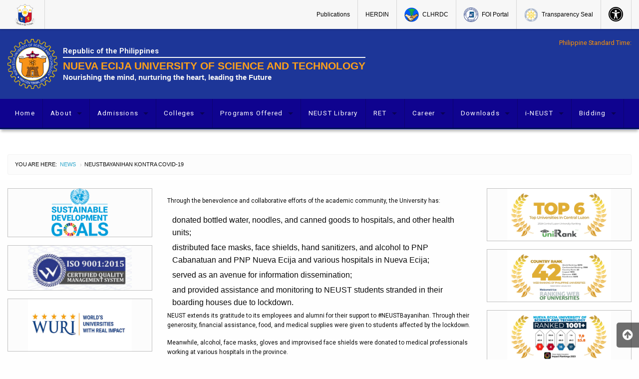

--- FILE ---
content_type: text/html; charset=UTF-8
request_url: https://neust.edu.ph/2020/06/08/neustbayanihan-kontra-covid-19/
body_size: 21214
content:

<!DOCTYPE html>
<html lang="en-US" class="no-js">
<head>
	<meta charset="UTF-8">
	<meta name="viewport" content="width=device-width, initial-scale=1">
	<title>NEUSTBayanihan Kontra COVID-19 | Nueva Ecija University of Science and Technology</title>
	<link rel="profile" href="https://gmpg.org/xfn/11">
		<link rel="icon" href="https://neust.edu.ph/wp-content/themes/gwt-wordpress-25.3/favicon.ico">
	<meta name='robots' content='max-image-preview:large' />
	<style>img:is([sizes="auto" i], [sizes^="auto," i]) { contain-intrinsic-size: 3000px 1500px }</style>
	<link rel='dns-prefetch' href='//widget.tagembed.com' />
<link rel='dns-prefetch' href='//stats.wp.com' />
<link rel='preconnect' href='//i0.wp.com' />
<link rel='preconnect' href='//c0.wp.com' />
<link rel="alternate" type="application/rss+xml" title="Nueva Ecija University of Science and Technology &raquo; Feed" href="https://neust.edu.ph/feed/" />
<link rel="alternate" type="application/rss+xml" title="Nueva Ecija University of Science and Technology &raquo; Comments Feed" href="https://neust.edu.ph/comments/feed/" />
<script type="text/javascript">
/* <![CDATA[ */
window._wpemojiSettings = {"baseUrl":"https:\/\/s.w.org\/images\/core\/emoji\/15.0.3\/72x72\/","ext":".png","svgUrl":"https:\/\/s.w.org\/images\/core\/emoji\/15.0.3\/svg\/","svgExt":".svg","source":{"concatemoji":"https:\/\/neust.edu.ph\/wp-includes\/js\/wp-emoji-release.min.js?ver=9f734d5a6b10f1e3f8b42e2c48b1a718"}};
/*! This file is auto-generated */
!function(i,n){var o,s,e;function c(e){try{var t={supportTests:e,timestamp:(new Date).valueOf()};sessionStorage.setItem(o,JSON.stringify(t))}catch(e){}}function p(e,t,n){e.clearRect(0,0,e.canvas.width,e.canvas.height),e.fillText(t,0,0);var t=new Uint32Array(e.getImageData(0,0,e.canvas.width,e.canvas.height).data),r=(e.clearRect(0,0,e.canvas.width,e.canvas.height),e.fillText(n,0,0),new Uint32Array(e.getImageData(0,0,e.canvas.width,e.canvas.height).data));return t.every(function(e,t){return e===r[t]})}function u(e,t,n){switch(t){case"flag":return n(e,"\ud83c\udff3\ufe0f\u200d\u26a7\ufe0f","\ud83c\udff3\ufe0f\u200b\u26a7\ufe0f")?!1:!n(e,"\ud83c\uddfa\ud83c\uddf3","\ud83c\uddfa\u200b\ud83c\uddf3")&&!n(e,"\ud83c\udff4\udb40\udc67\udb40\udc62\udb40\udc65\udb40\udc6e\udb40\udc67\udb40\udc7f","\ud83c\udff4\u200b\udb40\udc67\u200b\udb40\udc62\u200b\udb40\udc65\u200b\udb40\udc6e\u200b\udb40\udc67\u200b\udb40\udc7f");case"emoji":return!n(e,"\ud83d\udc26\u200d\u2b1b","\ud83d\udc26\u200b\u2b1b")}return!1}function f(e,t,n){var r="undefined"!=typeof WorkerGlobalScope&&self instanceof WorkerGlobalScope?new OffscreenCanvas(300,150):i.createElement("canvas"),a=r.getContext("2d",{willReadFrequently:!0}),o=(a.textBaseline="top",a.font="600 32px Arial",{});return e.forEach(function(e){o[e]=t(a,e,n)}),o}function t(e){var t=i.createElement("script");t.src=e,t.defer=!0,i.head.appendChild(t)}"undefined"!=typeof Promise&&(o="wpEmojiSettingsSupports",s=["flag","emoji"],n.supports={everything:!0,everythingExceptFlag:!0},e=new Promise(function(e){i.addEventListener("DOMContentLoaded",e,{once:!0})}),new Promise(function(t){var n=function(){try{var e=JSON.parse(sessionStorage.getItem(o));if("object"==typeof e&&"number"==typeof e.timestamp&&(new Date).valueOf()<e.timestamp+604800&&"object"==typeof e.supportTests)return e.supportTests}catch(e){}return null}();if(!n){if("undefined"!=typeof Worker&&"undefined"!=typeof OffscreenCanvas&&"undefined"!=typeof URL&&URL.createObjectURL&&"undefined"!=typeof Blob)try{var e="postMessage("+f.toString()+"("+[JSON.stringify(s),u.toString(),p.toString()].join(",")+"));",r=new Blob([e],{type:"text/javascript"}),a=new Worker(URL.createObjectURL(r),{name:"wpTestEmojiSupports"});return void(a.onmessage=function(e){c(n=e.data),a.terminate(),t(n)})}catch(e){}c(n=f(s,u,p))}t(n)}).then(function(e){for(var t in e)n.supports[t]=e[t],n.supports.everything=n.supports.everything&&n.supports[t],"flag"!==t&&(n.supports.everythingExceptFlag=n.supports.everythingExceptFlag&&n.supports[t]);n.supports.everythingExceptFlag=n.supports.everythingExceptFlag&&!n.supports.flag,n.DOMReady=!1,n.readyCallback=function(){n.DOMReady=!0}}).then(function(){return e}).then(function(){var e;n.supports.everything||(n.readyCallback(),(e=n.source||{}).concatemoji?t(e.concatemoji):e.wpemoji&&e.twemoji&&(t(e.twemoji),t(e.wpemoji)))}))}((window,document),window._wpemojiSettings);
/* ]]> */
</script>
<link rel='stylesheet' id='sbr_styles-css' href='https://neust.edu.ph/wp-content/plugins/reviews-feed/assets/css/sbr-styles.css?ver=2.1.0' type='text/css' media='all' />
<link rel='stylesheet' id='sbi_styles-css' href='https://neust.edu.ph/wp-content/plugins/instagram-feed/css/sbi-styles.min.css?ver=6.8.0' type='text/css' media='all' />
<style id='wp-emoji-styles-inline-css' type='text/css'>

	img.wp-smiley, img.emoji {
		display: inline !important;
		border: none !important;
		box-shadow: none !important;
		height: 1em !important;
		width: 1em !important;
		margin: 0 0.07em !important;
		vertical-align: -0.1em !important;
		background: none !important;
		padding: 0 !important;
	}
</style>
<link rel='stylesheet' id='wp-block-library-css' href='https://c0.wp.com/c/6.7.4/wp-includes/css/dist/block-library/style.min.css' type='text/css' media='all' />
<style id='pdfemb-pdf-embedder-viewer-style-inline-css' type='text/css'>
.wp-block-pdfemb-pdf-embedder-viewer{max-width:none}

</style>
<link rel='stylesheet' id='mediaelement-css' href='https://c0.wp.com/c/6.7.4/wp-includes/js/mediaelement/mediaelementplayer-legacy.min.css' type='text/css' media='all' />
<link rel='stylesheet' id='wp-mediaelement-css' href='https://c0.wp.com/c/6.7.4/wp-includes/js/mediaelement/wp-mediaelement.min.css' type='text/css' media='all' />
<style id='jetpack-sharing-buttons-style-inline-css' type='text/css'>
.jetpack-sharing-buttons__services-list{display:flex;flex-direction:row;flex-wrap:wrap;gap:0;list-style-type:none;margin:5px;padding:0}.jetpack-sharing-buttons__services-list.has-small-icon-size{font-size:12px}.jetpack-sharing-buttons__services-list.has-normal-icon-size{font-size:16px}.jetpack-sharing-buttons__services-list.has-large-icon-size{font-size:24px}.jetpack-sharing-buttons__services-list.has-huge-icon-size{font-size:36px}@media print{.jetpack-sharing-buttons__services-list{display:none!important}}.editor-styles-wrapper .wp-block-jetpack-sharing-buttons{gap:0;padding-inline-start:0}ul.jetpack-sharing-buttons__services-list.has-background{padding:1.25em 2.375em}
</style>
<link rel='stylesheet' id='awsm-ead-public-css' href='https://neust.edu.ph/wp-content/plugins/embed-any-document/css/embed-public.min.css?ver=2.7.6' type='text/css' media='all' />
<style id='classic-theme-styles-inline-css' type='text/css'>
/*! This file is auto-generated */
.wp-block-button__link{color:#fff;background-color:#32373c;border-radius:9999px;box-shadow:none;text-decoration:none;padding:calc(.667em + 2px) calc(1.333em + 2px);font-size:1.125em}.wp-block-file__button{background:#32373c;color:#fff;text-decoration:none}
</style>
<style id='global-styles-inline-css' type='text/css'>
:root{--wp--preset--aspect-ratio--square: 1;--wp--preset--aspect-ratio--4-3: 4/3;--wp--preset--aspect-ratio--3-4: 3/4;--wp--preset--aspect-ratio--3-2: 3/2;--wp--preset--aspect-ratio--2-3: 2/3;--wp--preset--aspect-ratio--16-9: 16/9;--wp--preset--aspect-ratio--9-16: 9/16;--wp--preset--color--black: #000000;--wp--preset--color--cyan-bluish-gray: #abb8c3;--wp--preset--color--white: #ffffff;--wp--preset--color--pale-pink: #f78da7;--wp--preset--color--vivid-red: #cf2e2e;--wp--preset--color--luminous-vivid-orange: #ff6900;--wp--preset--color--luminous-vivid-amber: #fcb900;--wp--preset--color--light-green-cyan: #7bdcb5;--wp--preset--color--vivid-green-cyan: #00d084;--wp--preset--color--pale-cyan-blue: #8ed1fc;--wp--preset--color--vivid-cyan-blue: #0693e3;--wp--preset--color--vivid-purple: #9b51e0;--wp--preset--gradient--vivid-cyan-blue-to-vivid-purple: linear-gradient(135deg,rgba(6,147,227,1) 0%,rgb(155,81,224) 100%);--wp--preset--gradient--light-green-cyan-to-vivid-green-cyan: linear-gradient(135deg,rgb(122,220,180) 0%,rgb(0,208,130) 100%);--wp--preset--gradient--luminous-vivid-amber-to-luminous-vivid-orange: linear-gradient(135deg,rgba(252,185,0,1) 0%,rgba(255,105,0,1) 100%);--wp--preset--gradient--luminous-vivid-orange-to-vivid-red: linear-gradient(135deg,rgba(255,105,0,1) 0%,rgb(207,46,46) 100%);--wp--preset--gradient--very-light-gray-to-cyan-bluish-gray: linear-gradient(135deg,rgb(238,238,238) 0%,rgb(169,184,195) 100%);--wp--preset--gradient--cool-to-warm-spectrum: linear-gradient(135deg,rgb(74,234,220) 0%,rgb(151,120,209) 20%,rgb(207,42,186) 40%,rgb(238,44,130) 60%,rgb(251,105,98) 80%,rgb(254,248,76) 100%);--wp--preset--gradient--blush-light-purple: linear-gradient(135deg,rgb(255,206,236) 0%,rgb(152,150,240) 100%);--wp--preset--gradient--blush-bordeaux: linear-gradient(135deg,rgb(254,205,165) 0%,rgb(254,45,45) 50%,rgb(107,0,62) 100%);--wp--preset--gradient--luminous-dusk: linear-gradient(135deg,rgb(255,203,112) 0%,rgb(199,81,192) 50%,rgb(65,88,208) 100%);--wp--preset--gradient--pale-ocean: linear-gradient(135deg,rgb(255,245,203) 0%,rgb(182,227,212) 50%,rgb(51,167,181) 100%);--wp--preset--gradient--electric-grass: linear-gradient(135deg,rgb(202,248,128) 0%,rgb(113,206,126) 100%);--wp--preset--gradient--midnight: linear-gradient(135deg,rgb(2,3,129) 0%,rgb(40,116,252) 100%);--wp--preset--font-size--small: 13px;--wp--preset--font-size--medium: 20px;--wp--preset--font-size--large: 36px;--wp--preset--font-size--x-large: 42px;--wp--preset--spacing--20: 0.44rem;--wp--preset--spacing--30: 0.67rem;--wp--preset--spacing--40: 1rem;--wp--preset--spacing--50: 1.5rem;--wp--preset--spacing--60: 2.25rem;--wp--preset--spacing--70: 3.38rem;--wp--preset--spacing--80: 5.06rem;--wp--preset--shadow--natural: 6px 6px 9px rgba(0, 0, 0, 0.2);--wp--preset--shadow--deep: 12px 12px 50px rgba(0, 0, 0, 0.4);--wp--preset--shadow--sharp: 6px 6px 0px rgba(0, 0, 0, 0.2);--wp--preset--shadow--outlined: 6px 6px 0px -3px rgba(255, 255, 255, 1), 6px 6px rgba(0, 0, 0, 1);--wp--preset--shadow--crisp: 6px 6px 0px rgba(0, 0, 0, 1);}:where(.is-layout-flex){gap: 0.5em;}:where(.is-layout-grid){gap: 0.5em;}body .is-layout-flex{display: flex;}.is-layout-flex{flex-wrap: wrap;align-items: center;}.is-layout-flex > :is(*, div){margin: 0;}body .is-layout-grid{display: grid;}.is-layout-grid > :is(*, div){margin: 0;}:where(.wp-block-columns.is-layout-flex){gap: 2em;}:where(.wp-block-columns.is-layout-grid){gap: 2em;}:where(.wp-block-post-template.is-layout-flex){gap: 1.25em;}:where(.wp-block-post-template.is-layout-grid){gap: 1.25em;}.has-black-color{color: var(--wp--preset--color--black) !important;}.has-cyan-bluish-gray-color{color: var(--wp--preset--color--cyan-bluish-gray) !important;}.has-white-color{color: var(--wp--preset--color--white) !important;}.has-pale-pink-color{color: var(--wp--preset--color--pale-pink) !important;}.has-vivid-red-color{color: var(--wp--preset--color--vivid-red) !important;}.has-luminous-vivid-orange-color{color: var(--wp--preset--color--luminous-vivid-orange) !important;}.has-luminous-vivid-amber-color{color: var(--wp--preset--color--luminous-vivid-amber) !important;}.has-light-green-cyan-color{color: var(--wp--preset--color--light-green-cyan) !important;}.has-vivid-green-cyan-color{color: var(--wp--preset--color--vivid-green-cyan) !important;}.has-pale-cyan-blue-color{color: var(--wp--preset--color--pale-cyan-blue) !important;}.has-vivid-cyan-blue-color{color: var(--wp--preset--color--vivid-cyan-blue) !important;}.has-vivid-purple-color{color: var(--wp--preset--color--vivid-purple) !important;}.has-black-background-color{background-color: var(--wp--preset--color--black) !important;}.has-cyan-bluish-gray-background-color{background-color: var(--wp--preset--color--cyan-bluish-gray) !important;}.has-white-background-color{background-color: var(--wp--preset--color--white) !important;}.has-pale-pink-background-color{background-color: var(--wp--preset--color--pale-pink) !important;}.has-vivid-red-background-color{background-color: var(--wp--preset--color--vivid-red) !important;}.has-luminous-vivid-orange-background-color{background-color: var(--wp--preset--color--luminous-vivid-orange) !important;}.has-luminous-vivid-amber-background-color{background-color: var(--wp--preset--color--luminous-vivid-amber) !important;}.has-light-green-cyan-background-color{background-color: var(--wp--preset--color--light-green-cyan) !important;}.has-vivid-green-cyan-background-color{background-color: var(--wp--preset--color--vivid-green-cyan) !important;}.has-pale-cyan-blue-background-color{background-color: var(--wp--preset--color--pale-cyan-blue) !important;}.has-vivid-cyan-blue-background-color{background-color: var(--wp--preset--color--vivid-cyan-blue) !important;}.has-vivid-purple-background-color{background-color: var(--wp--preset--color--vivid-purple) !important;}.has-black-border-color{border-color: var(--wp--preset--color--black) !important;}.has-cyan-bluish-gray-border-color{border-color: var(--wp--preset--color--cyan-bluish-gray) !important;}.has-white-border-color{border-color: var(--wp--preset--color--white) !important;}.has-pale-pink-border-color{border-color: var(--wp--preset--color--pale-pink) !important;}.has-vivid-red-border-color{border-color: var(--wp--preset--color--vivid-red) !important;}.has-luminous-vivid-orange-border-color{border-color: var(--wp--preset--color--luminous-vivid-orange) !important;}.has-luminous-vivid-amber-border-color{border-color: var(--wp--preset--color--luminous-vivid-amber) !important;}.has-light-green-cyan-border-color{border-color: var(--wp--preset--color--light-green-cyan) !important;}.has-vivid-green-cyan-border-color{border-color: var(--wp--preset--color--vivid-green-cyan) !important;}.has-pale-cyan-blue-border-color{border-color: var(--wp--preset--color--pale-cyan-blue) !important;}.has-vivid-cyan-blue-border-color{border-color: var(--wp--preset--color--vivid-cyan-blue) !important;}.has-vivid-purple-border-color{border-color: var(--wp--preset--color--vivid-purple) !important;}.has-vivid-cyan-blue-to-vivid-purple-gradient-background{background: var(--wp--preset--gradient--vivid-cyan-blue-to-vivid-purple) !important;}.has-light-green-cyan-to-vivid-green-cyan-gradient-background{background: var(--wp--preset--gradient--light-green-cyan-to-vivid-green-cyan) !important;}.has-luminous-vivid-amber-to-luminous-vivid-orange-gradient-background{background: var(--wp--preset--gradient--luminous-vivid-amber-to-luminous-vivid-orange) !important;}.has-luminous-vivid-orange-to-vivid-red-gradient-background{background: var(--wp--preset--gradient--luminous-vivid-orange-to-vivid-red) !important;}.has-very-light-gray-to-cyan-bluish-gray-gradient-background{background: var(--wp--preset--gradient--very-light-gray-to-cyan-bluish-gray) !important;}.has-cool-to-warm-spectrum-gradient-background{background: var(--wp--preset--gradient--cool-to-warm-spectrum) !important;}.has-blush-light-purple-gradient-background{background: var(--wp--preset--gradient--blush-light-purple) !important;}.has-blush-bordeaux-gradient-background{background: var(--wp--preset--gradient--blush-bordeaux) !important;}.has-luminous-dusk-gradient-background{background: var(--wp--preset--gradient--luminous-dusk) !important;}.has-pale-ocean-gradient-background{background: var(--wp--preset--gradient--pale-ocean) !important;}.has-electric-grass-gradient-background{background: var(--wp--preset--gradient--electric-grass) !important;}.has-midnight-gradient-background{background: var(--wp--preset--gradient--midnight) !important;}.has-small-font-size{font-size: var(--wp--preset--font-size--small) !important;}.has-medium-font-size{font-size: var(--wp--preset--font-size--medium) !important;}.has-large-font-size{font-size: var(--wp--preset--font-size--large) !important;}.has-x-large-font-size{font-size: var(--wp--preset--font-size--x-large) !important;}
:where(.wp-block-post-template.is-layout-flex){gap: 1.25em;}:where(.wp-block-post-template.is-layout-grid){gap: 1.25em;}
:where(.wp-block-columns.is-layout-flex){gap: 2em;}:where(.wp-block-columns.is-layout-grid){gap: 2em;}
:root :where(.wp-block-pullquote){font-size: 1.5em;line-height: 1.6;}
</style>
<link rel='stylesheet' id='ctf_styles-css' href='https://neust.edu.ph/wp-content/plugins/custom-twitter-feeds/css/ctf-styles.min.css?ver=2.3.0' type='text/css' media='all' />
<link rel='stylesheet' id='gwt_wp-foundation-css' href='https://neust.edu.ph/wp-content/themes/gwt-wordpress-25.3/foundation/css/foundation.min.css?ver=20160530' type='text/css' media='all' />
<link rel='stylesheet' id='gwt_wp-fontawesome-css' href='https://neust.edu.ph/wp-content/themes/gwt-wordpress-25.3/css/font-awesome.min.css?ver=20160530' type='text/css' media='all' />
<link rel='stylesheet' id='genericons-css' href='https://c0.wp.com/p/jetpack/14.4.1/_inc/genericons/genericons/genericons.css' type='text/css' media='all' />
<link rel='stylesheet' id='gwt_wp-style-css' href='https://neust.edu.ph/wp-content/themes/gwt-wordpress-25.3/theme.css?ver=20160530' type='text/css' media='all' />
<link rel='stylesheet' id='gwt_wp-user-style-css' href='https://neust.edu.ph/wp-content/themes/gwt-wordpress-25.3/style.css?ver=20160530' type='text/css' media='all' />
<style id='akismet-widget-style-inline-css' type='text/css'>

			.a-stats {
				--akismet-color-mid-green: #357b49;
				--akismet-color-white: #fff;
				--akismet-color-light-grey: #f6f7f7;

				max-width: 350px;
				width: auto;
			}

			.a-stats * {
				all: unset;
				box-sizing: border-box;
			}

			.a-stats strong {
				font-weight: 600;
			}

			.a-stats a.a-stats__link,
			.a-stats a.a-stats__link:visited,
			.a-stats a.a-stats__link:active {
				background: var(--akismet-color-mid-green);
				border: none;
				box-shadow: none;
				border-radius: 8px;
				color: var(--akismet-color-white);
				cursor: pointer;
				display: block;
				font-family: -apple-system, BlinkMacSystemFont, 'Segoe UI', 'Roboto', 'Oxygen-Sans', 'Ubuntu', 'Cantarell', 'Helvetica Neue', sans-serif;
				font-weight: 500;
				padding: 12px;
				text-align: center;
				text-decoration: none;
				transition: all 0.2s ease;
			}

			/* Extra specificity to deal with TwentyTwentyOne focus style */
			.widget .a-stats a.a-stats__link:focus {
				background: var(--akismet-color-mid-green);
				color: var(--akismet-color-white);
				text-decoration: none;
			}

			.a-stats a.a-stats__link:hover {
				filter: brightness(110%);
				box-shadow: 0 4px 12px rgba(0, 0, 0, 0.06), 0 0 2px rgba(0, 0, 0, 0.16);
			}

			.a-stats .count {
				color: var(--akismet-color-white);
				display: block;
				font-size: 1.5em;
				line-height: 1.4;
				padding: 0 13px;
				white-space: nowrap;
			}
		
</style>
<!--n2css--><!--n2js--><script type="text/javascript" src="https://c0.wp.com/c/6.7.4/wp-includes/js/jquery/jquery.min.js" id="jquery-core-js"></script>
<script type="text/javascript" src="https://c0.wp.com/c/6.7.4/wp-includes/js/jquery/jquery-migrate.min.js" id="jquery-migrate-js"></script>
<script type="text/javascript" src="https://neust.edu.ph/wp-content/themes/gwt-wordpress-25.3/foundation/js/vendor/jquery.js?ver=20160530" id="gwt_wp-jquery-js"></script>
<script type="text/javascript" src="https://neust.edu.ph/wp-content/themes/gwt-wordpress-25.3/foundation/js/vendor/foundation.min.js?ver=20160530" id="gwt_wp-foundation-js"></script>
<link rel="https://api.w.org/" href="https://neust.edu.ph/wp-json/" /><link rel="alternate" title="JSON" type="application/json" href="https://neust.edu.ph/wp-json/wp/v2/posts/222" /><link rel="canonical" href="https://neust.edu.ph/2020/06/08/neustbayanihan-kontra-covid-19/" />
<link rel="alternate" title="oEmbed (JSON)" type="application/json+oembed" href="https://neust.edu.ph/wp-json/oembed/1.0/embed?url=https%3A%2F%2Fneust.edu.ph%2F2020%2F06%2F08%2Fneustbayanihan-kontra-covid-19%2F" />
<link rel="alternate" title="oEmbed (XML)" type="text/xml+oembed" href="https://neust.edu.ph/wp-json/oembed/1.0/embed?url=https%3A%2F%2Fneust.edu.ph%2F2020%2F06%2F08%2Fneustbayanihan-kontra-covid-19%2F&#038;format=xml" />
	<style>img#wpstats{display:none}</style>
		<script type="text/javascript" src="//neust.edu.ph/?wordfence_syncAttackData=1768815489.9794" async></script>		<script>
			document.documentElement.className = document.documentElement.className.replace('no-js', 'js');
		</script>
				<style>
			.no-js img.lazyload {
				display: none;
			}

			figure.wp-block-image img.lazyloading {
				min-width: 150px;
			}

						.lazyload, .lazyloading {
				opacity: 0;
			}

			.lazyloaded {
				opacity: 1;
				transition: opacity 400ms;
				transition-delay: 0ms;
			}

					</style>
		
<!-- Jetpack Open Graph Tags -->
<meta property="og:type" content="article" />
<meta property="og:title" content="NEUSTBayanihan Kontra COVID-19" />
<meta property="og:url" content="https://neust.edu.ph/2020/06/08/neustbayanihan-kontra-covid-19/" />
<meta property="og:description" content="Through the benevolence and collaborative efforts of the academic community, the University has: donated bottled water, noodles, and canned goods to hospitals, and other health units;distributed fa…" />
<meta property="article:published_time" content="2020-06-08T01:21:12+00:00" />
<meta property="article:modified_time" content="2020-06-08T04:03:18+00:00" />
<meta property="og:site_name" content="Nueva Ecija University of Science and Technology" />
<meta property="og:image" content="https://i0.wp.com/neust.edu.ph/wp-content/uploads/2020/06/neustcasbayanihan2020.jpg?fit=768%2C768&#038;ssl=1" />
<meta property="og:image:width" content="768" />
<meta property="og:image:height" content="768" />
<meta property="og:image:alt" content="" />
<meta property="og:locale" content="en_US" />
<meta name="twitter:text:title" content="NEUSTBayanihan Kontra COVID-19" />
<meta name="twitter:image" content="https://i0.wp.com/neust.edu.ph/wp-content/uploads/2020/06/neustcasbayanihan2020.jpg?fit=768%2C768&#038;ssl=1&#038;w=640" />
<meta name="twitter:card" content="summary_large_image" />

<!-- End Jetpack Open Graph Tags -->
<link rel="icon" href="https://i0.wp.com/neust.edu.ph/wp-content/uploads/2020/06/cropped-neust_logo-1-1.png?fit=32%2C32&#038;ssl=1" sizes="32x32" />
<link rel="icon" href="https://i0.wp.com/neust.edu.ph/wp-content/uploads/2020/06/cropped-neust_logo-1-1.png?fit=192%2C192&#038;ssl=1" sizes="192x192" />
<link rel="apple-touch-icon" href="https://i0.wp.com/neust.edu.ph/wp-content/uploads/2020/06/cropped-neust_logo-1-1.png?fit=180%2C180&#038;ssl=1" />
<meta name="msapplication-TileImage" content="https://i0.wp.com/neust.edu.ph/wp-content/uploads/2020/06/cropped-neust_logo-1-1.png?fit=270%2C270&#038;ssl=1" />
		<style type="text/css" id="wp-custom-css">
			Close




Back
Customizing
Additional CSS
Help


body, html, h1,h2,h3,h4,h5,h6,p,strong{
font-family: tahoma!important;
font-family: 'Roboto', sans-serif!important;	
}
a {
	cursor: pointer!important;
}
.off-canvas-wrapper{
overflow: hidden; /* Hide scrollbars */
}

.container-main{
background: #fefefe!important;
}
#agency-heading{
	color: #f5f5f6;
	border-bottom: 2px solid #f5f5f6;
	padding-bottom: 5px;
	font-size: 11pt;
	font-family: 'Roboto', sans-serif;
}
#agency-name{
	font-family: Tahoma;
	color: #fea01a;
	border: none;
	font-size: 16pt;
	font-family: 'Roboto Black', sans-serif;
}
#agency-tagline{
	color: #f5f5f6;
	font-size: 11pt;
	font-family: 'Roboto Thin', sans-serif;
	
}

.reveal-overlay{
	z-index: 9999;
}
.container-masthead{
	background: #170c8e;
	
}


#accessibility-button,
#accessibility-statement,
#accessibility-contrast,
#accessibility-skip-content,
#accessibility-skip-footer{
background: #f7f7f7!important;
	
}

#accessibility-button:hover,
#accessibility-statement:hover,
#accessibility-contrast:hover,
#accessibility-skip-content:hover,
#accessibility-skip-footer:hover{
background: #e0e0e0!important;
	
}

#main-nav ul li:hover:not(.has-form) > a,
#main-nav.dropdown li:not(.has-form) a:not(.button):hover,
#main-nav .dropdown li:not(.has-form):hover > a:not(.button) {
	background: none;
	text-decoration: underline;
}
img.orbit-image-.wp-post-image{
z-index: -999!important;
}
#main-nav{
z-index:9999;
}
#main-nav ul li a{
	
font-size: 9pt!important;
padding-top: 0px!important;

}

#main-nav ul li{
	border-color: #d6d6d6!important;
}
input.search-field{
	border-radius: 5px!important;
	font-family:sans-serif;
	min-width: 190px;
	
}
div#footer.anchor{

}
ul.vertical.menu{
background: #14369c;
background: #0f038f;

}
/* slider */
div.container-banner {

background: #0F038F!important;
background: transparent!important;
padding: 0!important;
padding-top:25px!important;
padding-bottom:15px!important;
border: none;
border-top: 1px solid #2837bf!important;

}
.textwidget h3{
	text-align: center;
}
.textwidget p a img{
	width: 100%!important;
}
.entry-title,
.page-title{
	display: none;
}
.entry-header .entry-title{
	display: block;
}
#auxiliary{
	background: #14369c;
background: #0f038f;
	border: none;
box-shadow: 0 7px 5px -2px #b9b9b9!important;
z-index: 5;
border-bottom: #001440 2px solid!important;

}

nav#aux-main ul.dropdown.menu li a{
		font-family: verdana!important;
	letter-spacing: .09em;
font-size:10pt;
	border-radius: 10px!important;
		font-family: 'Roboto', sans-serif!important;	

}


ul.dropdown.vertical.menu.submenu.is-dropdown-submenu.first-sub.js-dropdown-active{
background: #14369c;
background: #0f038f;


}

#aux-main ul li:hover:not(.has-form) > a,
#aux-main .dropdown li:not(.has-form) a:not(.button):hover,
#aux-main .dropdown li:not(.has-form):hover > a:not(.button) {
	background: #0b246f!important;
background: #dc7e00!important;


}

#aux-main ul li{
height: 40px!important;
	border-color: #0c0370!important;
z-index: 999!important;

}

#aux-main ul li a{
	color: white!important;
	border: #0a267c!important;


}

#aux-main ul li a:hover{
	background: none!important;
-webkit-transition: background-color .3s ease-out;
  -moz-transition: background-color .3s ease-out;
  -o-transition: background-color .3s ease-out;
  transition: background-color .3s ease-out;
}

#main-nav li.current-menu-item:not(.has-form) a:not(.button), #aux-main li.current-menu-item:not(.has-form) a:not(.button), #offCanvasRight li.current-menu-item:not(.has-form) > a:not(.button) {
    background-color: #0b246f;
background: #dc7e00!important;
	outline: none;
}

.top-bar-right ul{

background: #f7f7f7!important;
}
.top-bar-right .is-dropdown-submenu-item{

 background: #f7f7f7!important;
}
.top-bar-right .is-dropdown-submenu-item:hover{

 background: #e0e0e0!important;
}


.callout{
	padding: 0;
border-radius: 5px 5px 5px 5px;
border-radius: 0px;
}
article.callout{
border: #e8e8e8 solid 1px!important;

}

.widget-title{
border-radius: 5px 5px 0px 0px;
border-radius: 0px;
background: #14369c;
background: #f89318;
background: #f89318;
padding: 10px;
text-align: center;
color: white;
font-family: tahoma!important;
font-size: 10pt;
font-weight: normal;
letter-spacing: .3em;

}



div#smartslider3-4.widget.widget_smartslider3{
padding-top: 0px;
padding-bottom:0px;
}

img.thumbnail.wp-post-image{
margin-top: 15px!important;
margin-left: 15px!important;
margin-right: 0px!important;
}
header.entry-header{
	margin-top: 15px;
}


.entry-wrapper{
	padding-left: 15px;
	padding-right: 15px;
	padding-bottom: 15px;
}
div.entry-wrapper header h2{
	color: black!important;
	font-size: 13px;
	margin-bottom: 0px;
}

ul{
margin: 0px 10px;
}


ul li {
	list-style: none;
	margin: 5px 0px;
}

div.custom-html-widget a{
	color: #0c649b;
font-size: 10pt;
}
div.custom-html-widget a:hover{
	color: #ff9227;
	transition: 0.3s ease all!;
}
.recent_post{
	color: #ff9227;
	transition: 0.3s ease all!;
}
.a_footer{
	color: white;
}
#custom_html-24{
	border:none;
	background: none!important;
}
#custom_html-24 div.textwidget.custom-html-widget ul{
	margin: 0;
}
.lside{
border-radius: 1px;
width: 100%!important;
position: relative;
}

#custom_html-2{
	border: none;
background: none!important;
}
#pst-container div{
	color: #ff9200;
}
#pst-time{
	color: whitesmoke!important;
}
#custom_html-14 .widget-title,
#custom_html-15 .widget-title,
#custom_html-16 .widget-title,
#custom_html-17 .widget-title{
	background: #0f038f;
background: #f89318;
}
.entry-title a{
	color: #091e5b!important;
}
.entry-title a:hover{
	color: #1738a5!important;
}
.moretag{
	color: #cb670c;
	font-size: 8pt;
}
.moretag:hover{
	color: #ff9433!important;
}

div#panel-top.anchor{
background: transparent!important;
padding-bottom: 11px;
padding-top: 8px;
z-index: 3;
background: transparent!important;
}


.container-banner {
background: transparent!important;
}

.citizens_charter ul li a{
	color: #f89318;
}
.citizens_charter ul li a:hover,
.citizens_charter ul li a:active{
	color: #ff8c00;
}
.strong_header{
color:white; font-family: sans-serif!important; letter-spacing: 3px;
}


#panel-bottom{
padding-top: 20px;
padding-bottom: 20px
}

div.ngg-widget.entry-content img{
margin: auto;
display: block;
padding: auto;
margin-left: 25.330%;
}
.entry-content p{
	font-size: 9pt;
}

#ngg-webslice {
line-height: 80px;
}

#ngg-webslice h3.entry-title{
	background: none;
	display: block;
	color: black;
	text-align: center;
	height: 70px;
}

.cat-item a{
	color: #0c649b;
}

#recent-posts-4 ul li a,
.cat-item{
font-size: 10pt;
}
#recent-posts-4 ul li a:hover,
.cat-item a:hover{
	color: #ff9227!important;
	transition: 0.3s ease all!;
}

#custom_html-2 div.textwidget.custom-html-widget ul li{
margin-bottom: 10px!important;
}

#text-21 div.textwidget.custom-html-widget ul{
margin: 0!important;

}
#custom_html-3, 
#text-21,
#text-20{
	border:none!important;
	
}
#text-8,
#text-9,
#text-10,
#text-11,
#text-12,
#text-13,
#text-19{
	margin: 0!important;
	border: none;
}
#media_image-6,
#media_image-7,
#media_image-8,
#media_image-9{
	border: none;
}

#media_image-10 img,
#media_image-11 img,
#media_image-12 img,
#media_image-13 img{
	margin: auto auto!important;
	border-radius: 12px!important;


}

#panel-bottom h3{
	background: none;
	color: black;
	font-size: 9pt!important;
	height: 50px;
}
.type-post{
	border-radius: 10px;
}

#footer.anchor{
	background: #111111!important;
}

.custom-html-widget a img,
#text-21 img{
	margin-bottom: 12px!important;
}

#text-18{
border: none	
}
#text-18 img{
	border: solid 1px #133172;
	border-radius: 9px
}
#text-22{
border: none;
}

 Hide Controls
Enter desktop preview mode Enter tablet preview mode Enter mobile preview mode

		</style>
		
	<style >
		.container-main a, .container-main a:active, .container-main a:visited, 
		.anchor a, .anchor a:active, .anchor a:visited {
					}
		
		.container-main a:focus, .container-main a:hover, 
		.anchor a:focus, .anchor a:hover {
					}
		div .container-masthead {
			background-color:#1D3698;		}
		h1.logo a {
			color:#000;text-align:left;		}
		div.container-banner {
					}
		.banner-content, .orbit .orbit-bullets {
			display: block;		}
		#pst-container {
					}
		#panel-top {
					}
		#panel-bottom {
			background-color:#1D3698;		}
		#sidebar-left .widget, #sidebar-right .widget, .callout.secondary {
			border:5px solidborder-radius:20px ;		}
		.container-main .entry-title a {
					}
		.container-banner .entry-title {
					}
		#footer {
			background-color:#1D3698;		}
	</style>
	<script type="text/javascript" language="javascript">
		var template_directory = 'https://neust.edu.ph/wp-content/themes/gwt-wordpress-25.3';
	</script>

	<!-- ROBOTO -->

	<link href="https://fonts.googleapis.com/css2?family=Roboto:wght@300;400;500;700&display=swap" rel="stylesheet">

</head>

<body data-rsssl=1 class="post-template-default single single-post postid-222 single-format-standard wp-custom-logo group-blog">

<div id="accessibility-shortcuts">
	<ul>
		<li><a href="#" class="skips toggle-statement" title="Toggle Accessibility Statement" accesskey="0" data-toggle="a11y-modal">Toggle Accessibility Statement</a></li>
				<li><a href="https://neust.edu.ph/" accesskey="h">Home</a></li>
														<li><a href="#main-content" accesskey="R">Skip to Main Content</a></li>
						<li><a href="#gwt-standard-footer" accesskey="M">Sitemap</a></li>
			</ul>
</div>

<div id="a11y-modal" class="reveal large" title="Accessibility Statement" data-reveal>
	<textarea rows="21" class="statement-textarea" readonly>
This website adopts the Web Content Accessibility Guidelines (WCAG 2.0) as the accessibility standard for all its related web development and services. WCAG 2.0 is also an international standard, ISO 40500. This certifies it as a stable and referenceable technical standard. 

WCAG 2.0 contains 12 guidelines organized under 4 principles: Perceivable, Operable, Understandable, and Robust (POUR for short). There are testable success criteria for each guideline. Compliance to these criteria is measured in three levels: A, AA, or AAA. A guide to understanding and implementing Web Content Accessibility Guidelines 2.0 is available at: https://www.w3.org/TR/UNDERSTANDING-WCAG20/

Accessibility Features

Shortcut Keys Combination Activation Combination keys used for each browser.

	Chrome for Linux press (Alt+Shift+shortcut_key) 
	Chrome for Windows press (Alt+shortcut_key) 
	For Firefox press (Alt+Shift+shortcut_key) 
	For Internet Explorer press (Alt+Shift+shortcut_key) then press (enter)
	On Mac OS press (Ctrl+Opt+shortcut_key)

	Accessibility Statement (Combination + 0): Statement page that will show the available accessibility keys. 
	Home Page (Combination + H): Accessibility key for redirecting to homepage. 
	Main Content (Combination + R): Shortcut for viewing the content section of the current page. 
	FAQ (Combination + Q): Shortcut for FAQ page. 
	Contact (Combination + C): Shortcut for contact page or form inquiries. 
	Feedback (Combination + K): Shortcut for feedback page. 
	Site Map (Combination + M): Shortcut for site map (footer agency) section of the page. 
	Search (Combination + S): Shortcut for search page. 

Press esc, or click the close the button to close this dialog box.
	</textarea>
	<button class="close-button" data-close aria-label="Close modal" type="button">
		<span aria-hidden="true">&times;</span>
	</button>
</div>

<div class="off-canvas-wrapper">
	<div class="off-canvas-wrapper-inner" data-off-canvas-wrapper>

		<!-- off-canvas title bar for 'small' screen -->
		<div id="off-canvas-container" class="title-bar columns hide-for-large" data-responsive-toggle="main-nav" data-hide-for="large">
			<div class="title-bar-right">
				<span class="title-bar-title">Menu</span>
				<button class="menu-icon" type="button" data-open="offCanvasRight"></button>
			</div>
			<div class="title-bar-left">
				<span class="title-bar-title name"><a href="http://www.gov.ph">GOVPH</a></span>
			</div>
		</div>

		<!-- off-canvas right menu -->
		<nav id="offCanvasRight" class="off-canvas position-right hide-for-large" data-off-canvas data-position="right">
			<div class="list-item" >
					<form role="search" method="get" class="search-form" action="https://neust.edu.ph/">
						<input type="search" class="search-field" placeholder="Search &hellip;" value="" name="s" title="Search for:">
					</form>
</div>
			<ul class="vertical menu" data-drilldown data-parent-link="true">
				<div class="menu"><ul>
<li ><a href="https://neust.edu.ph/">Home</a></li>					<li id="menu-item-128" class="menu-item-128"><a></a>					</li>
					<li id="menu-item-979" class="menu-item-979"><a></a>					</li>
					<li id="menu-item-981" class="menu-item-981"><a></a>					</li>
					<li id="menu-item-983" class="menu-item-983"><a></a>					</li>
					<li id="menu-item-2446" class="menu-item-2446"><a></a>					</li>
					<li id="menu-item-10786" class="menu-item-10786"><a></a>					</li>
					<li id="menu-item-967" class="menu-item-967"><a></a>					</li>
					<li id="menu-item-975" class="menu-item-975"><a></a>					</li>
					<li id="menu-item-2212" class="menu-item-2212"><a></a>					</li>
					<li id="menu-item-3091" class="menu-item-3091"><a></a>					</li>
					<li id="menu-item-140" class="menu-item-140"><a></a>					</li>
					<li id="menu-item-2425" class="menu-item-2425"><a></a>					</li>
					<li id="menu-item-586" class="menu-item-586"><a></a>					</li>
					<li id="menu-item-1454" class="menu-item-1454"><a></a>					</li>
					<li id="menu-item-154" class="menu-item-154"><a></a>					</li>
					<li id="menu-item-1094" class="menu-item-1094"><a></a>					</li>
					<li id="menu-item-714" class="menu-item-714"><a></a>					</li>
					<li id="menu-item-1513" class="menu-item-1513"><a></a>					</li>
					<li id="menu-item-1509" class="menu-item-1509"><a></a>					</li>
					<li id="menu-item-721" class="menu-item-721"><a></a>					</li>
					<li id="menu-item-1446" class="menu-item-1446"><a></a>					</li>
					<li id="menu-item-1742" class="menu-item-1742"><a></a>					</li>
					<li id="menu-item-1842" class="menu-item-1842"><a></a>					</li>
					<li id="menu-item-1461" class="menu-item-1461"><a></a>					</li>
					<li id="menu-item-2393" class="menu-item-2393"><a></a>					</li>
					<li id="menu-item-2347" class="menu-item-2347"><a></a>					</li>
					<li id="menu-item-3954" class="menu-item-3954"><a></a>					</li>
					<li id="menu-item-307" class="menu-item-307"><a></a>					</li>
					<li id="menu-item-779" class="menu-item-779"><a></a>					</li>
					<li id="menu-item-1583" class="menu-item-1583"><a></a>					</li>
					<li id="menu-item-304" class="menu-item-304"><a></a>					</li>
					<li id="menu-item-122" class="menu-item-122"><a></a>					</li>
					<li id="menu-item-142" class="menu-item-142"><a></a>					</li>
					<li id="menu-item-126" class="menu-item-126"><a></a>					</li>
					<li id="menu-item-138" class="menu-item-138"><a></a>					</li>
					<li id="menu-item-146" class="menu-item-146"><a></a>					</li>
					<li id="menu-item-132" class="menu-item-132"><a></a>					</li>
					<li id="menu-item-2391" class="menu-item-2391"><a></a>					</li>
					<li id="menu-item-650" class="menu-item-650"><a></a>					</li>
					<li id="menu-item-783" class="menu-item-783"><a></a>					</li>
					<li id="menu-item-837" class="menu-item-837"><a></a>					</li>
					<li id="menu-item-1481" class="menu-item-1481"><a></a>					</li>
					<li id="menu-item-1476" class="menu-item-1476"><a></a>					</li>
					<li id="menu-item-1494" class="menu-item-1494"><a></a>					</li>
					<li id="menu-item-679" class="menu-item-679"><a></a>					</li>
					<li id="menu-item-806" class="menu-item-806"><a></a>					</li>
					<li id="menu-item-711" class="menu-item-711"><a></a>					</li>
					<li id="menu-item-1443" class="menu-item-1443"><a></a>					</li>
					<li id="menu-item-2392" class="menu-item-2392"><a></a>					</li>
					<li id="menu-item-776" class="menu-item-776"><a></a>					</li>
					<li id="menu-item-3502" class="menu-item-3502"><a></a>					</li>
					<li id="menu-item-3500" class="menu-item-3500"><a></a>					</li>
					<li id="menu-item-3498" class="menu-item-3498"><a></a>					</li>
					<li id="menu-item-3495" class="menu-item-3495"><a></a>					</li>
					<li id="menu-item-2361" class="menu-item-2361"><a></a>					</li>
					<li id="menu-item-640" class="menu-item-640"><a></a>					</li>
					<li id="menu-item-1932" class="menu-item-1932"><a></a>					</li>
					<li id="menu-item-547" class="menu-item-547"><a></a>					</li>
					<li id="menu-item-239" class="menu-item-239"><a></a>					</li>
					<li id="menu-item-241" class="menu-item-241"><a></a>					</li>
					<li id="menu-item-247" class="menu-item-247"><a></a>					</li>
					<li id="menu-item-245" class="menu-item-245"><a></a>					</li>
					<li id="menu-item-243" class="menu-item-243"><a></a>					</li>
					<li id="menu-item-106" class="menu-item-106"><a></a>					</li>
					<li id="menu-item-973" class="menu-item-973"><a></a>					</li>
					<li id="menu-item-120" class="menu-item-120"><a></a>					</li>
					<li id="menu-item-183" class="menu-item-183"><a></a>					</li>
					<li id="menu-item-108" class="menu-item-108"><a></a>					</li>
					<li id="menu-item-1418" class="menu-item-1418"><a></a>					</li>
					<li id="menu-item-1399" class="menu-item-1399"><a></a>					</li>
					<li id="menu-item-1773" class="menu-item-1773"><a></a>					</li>
					<li id="menu-item-1908" class="menu-item-1908"><a></a>					</li>
					<li id="menu-item-1406" class="menu-item-1406"><a></a>					</li>
					<li id="menu-item-112" class="menu-item-112"><a></a>					</li>
					<li id="menu-item-110" class="menu-item-110"><a></a>					</li>
					<li id="menu-item-1992" class="menu-item-1992"><a></a>					</li>
					<li id="menu-item-3150" class="menu-item-3150"><a></a>					</li>
					<li id="menu-item-1092" class="menu-item-1092"><a></a>					</li>
					<li id="menu-item-265" class="menu-item-265"><a></a>					</li>
					<li id="menu-item-3220" class="menu-item-3220"><a></a>					</li>
					<li id="menu-item-653" class="menu-item-653"><a></a>					</li>
					<li id="menu-item-152" class="menu-item-152"><a></a>					</li>
					<li id="menu-item-977" class="menu-item-977"><a></a>					</li>
					<li id="menu-item-822" class="menu-item-822"><a></a>					</li>
					<li id="menu-item-1030" class="menu-item-1030"><a></a>					</li>
					<li id="menu-item-1075" class="menu-item-1075"><a></a>					</li>
					<li id="menu-item-1077" class="menu-item-1077"><a></a>					</li>
					<li id="menu-item-1066" class="menu-item-1066"><a></a>					</li>
					<li id="menu-item-1498" class="menu-item-1498"><a></a>					</li>
					<li id="menu-item-1554" class="menu-item-1554"><a></a>					</li>
					<li id="menu-item-1110" class="menu-item-1110"><a></a>					</li>
					<li id="menu-item-1439" class="menu-item-1439"><a></a>					</li>
					<li id="menu-item-3108" class="menu-item-3108"><a></a>					</li>
					<li id="menu-item-1550" class="menu-item-1550"><a></a>					</li>
					<li id="menu-item-1572" class="menu-item-1572"><a></a>					</li>
					<li id="menu-item-1782" class="menu-item-1782"><a></a>					</li>
					<li id="menu-item-1785" class="menu-item-1785"><a></a>					</li>
					<li id="menu-item-1542" class="menu-item-1542"><a></a>					</li>
					<li id="menu-item-1778" class="menu-item-1778"><a></a>					</li>
					<li id="menu-item-1526" class="menu-item-1526"><a></a>					</li>
					<li id="menu-item-1506" class="menu-item-1506"><a></a>					</li>
					<li id="menu-item-1580" class="menu-item-1580"><a></a>					</li>
					<li id="menu-item-515" class="menu-item-515"><a></a>					</li>
					<li id="menu-item-1600" class="menu-item-1600"><a></a>					</li>
					<li id="menu-item-1538" class="menu-item-1538"><a></a>					</li>
					<li id="menu-item-1435" class="menu-item-1435"><a></a>					</li>
					<li id="menu-item-1987" class="menu-item-1987"><a></a>					</li>
					<li id="menu-item-1592" class="menu-item-1592"><a></a>					</li>
					<li id="menu-item-1608" class="menu-item-1608"><a></a>					</li>
					<li id="menu-item-510" class="menu-item-510"><a></a>					</li>
					<li id="menu-item-1534" class="menu-item-1534"><a></a>					</li>
					<li id="menu-item-725" class="menu-item-725"><a></a>					</li>
					<li id="menu-item-1982" class="menu-item-1982"><a></a>					</li>
					<li id="menu-item-1432" class="menu-item-1432"><a></a>					</li>
					<li id="menu-item-818" class="menu-item-818"><a></a>					</li>
					<li id="menu-item-268" class="menu-item-268"><a></a>					</li>
					<li id="menu-item-1587" class="menu-item-1587"><a></a>					</li>
					<li id="menu-item-1596" class="menu-item-1596"><a></a>					</li>
					<li id="menu-item-1604" class="menu-item-1604"><a></a>					</li>
					<li id="menu-item-1558" class="menu-item-1558"><a></a>					</li>
					<li id="menu-item-745" class="menu-item-745"><a></a>					</li>
					<li id="menu-item-1531" class="menu-item-1531"><a></a>					</li>
					<li id="menu-item-1749" class="menu-item-1749"><a></a>					</li>
					<li id="menu-item-1486" class="menu-item-1486"><a></a>					</li>
					<li id="menu-item-3507" class="menu-item-3507"><a></a>					</li>
					<li id="menu-item-749" class="menu-item-749"><a></a>					</li>
					<li id="menu-item-1489" class="menu-item-1489"><a></a>					</li>
					<li id="menu-item-1470" class="menu-item-1470"><a></a>					</li>
					<li id="menu-item-742" class="menu-item-742"><a></a>					</li>
					<li id="menu-item-578" class="menu-item-578"><a></a>					</li>
					<li id="menu-item-581" class="menu-item-581"><a></a>					</li>
					<li id="menu-item-150" class="menu-item-150"><a></a>					</li>
					<li id="menu-item-136" class="menu-item-136"><a></a>					</li>
					<li id="menu-item-148" class="menu-item-148"><a></a>					</li>
					<li id="menu-item-10425" class="menu-item-10425"><a></a>					</li>
					<li id="menu-item-10503" class="menu-item-10503"><a></a>					</li>
					<li id="menu-item-10518" class="menu-item-10518"><a></a>					</li>
					<li id="menu-item-10533" class="menu-item-10533"><a></a>					</li>
					<li id="menu-item-10532" class="menu-item-10532"><a></a>					</li>
					<li id="menu-item-10531" class="menu-item-10531"><a></a>					</li>
					<li id="menu-item-10530" class="menu-item-10530"><a></a>					</li>
					<li id="menu-item-10529" class="menu-item-10529"><a></a>					</li>
					<li id="menu-item-10528" class="menu-item-10528"><a></a>					</li>
					<li id="menu-item-10527" class="menu-item-10527"><a></a>					</li>
					<li id="menu-item-10508" class="menu-item-10508"><a></a>					</li>
					<li id="menu-item-10509" class="menu-item-10509"><a></a>					</li>
					<li id="menu-item-10514" class="menu-item-10514"><a></a>					</li>
					<li id="menu-item-10513" class="menu-item-10513"><a></a>					</li>
					<li id="menu-item-10512" class="menu-item-10512"><a></a>					</li>
					<li id="menu-item-10521" class="menu-item-10521"><a></a>					</li>
					<li id="menu-item-10520" class="menu-item-10520"><a></a>					</li>
					<li id="menu-item-10519" class="menu-item-10519"><a></a>					</li>
					<li id="menu-item-1622" class="menu-item-1622"><a></a>					</li>
					<li id="menu-item-683" class="menu-item-683"><a></a>					</li>
					<li id="menu-item-283" class="menu-item-283"><a></a>					</li>
					<li id="menu-item-134" class="menu-item-134"><a></a>					</li>
					<li id="menu-item-811" class="menu-item-811"><a></a>					</li>
					<li id="menu-item-555" class="menu-item-555"><a></a>					</li>
					<li id="menu-item-3796" class="menu-item-3796"><a></a>					</li>
					<li id="menu-item-3801" class="menu-item-3801"><a></a>					</li>
					<li id="menu-item-3860" class="menu-item-3860"><a></a>					</li>
					<li id="menu-item-3854" class="menu-item-3854"><a></a>					</li>
					<li id="menu-item-3846" class="menu-item-3846"><a></a>					</li>
					<li id="menu-item-3857" class="menu-item-3857"><a></a>					</li>
					<li id="menu-item-3837" class="menu-item-3837"><a></a>					</li>
					<li id="menu-item-3843" class="menu-item-3843"><a></a>					</li>
					<li id="menu-item-3830" class="menu-item-3830"><a></a>					</li>
					<li id="menu-item-3840" class="menu-item-3840"><a></a>					</li>
					<li id="menu-item-1921" class="menu-item-1921"><a></a>					</li>
					<li id="menu-item-1013" class="menu-item-1013"><a></a>					</li>
					<li id="menu-item-1650" class="menu-item-1650"><a></a>					</li>
					<li id="menu-item-1545" class="menu-item-1545"><a></a>					</li>
					<li id="menu-item-1631" class="menu-item-1631"><a></a>					</li>
					<li id="menu-item-658" class="menu-item-658"><a></a>					</li>
					<li id="menu-item-1009" class="menu-item-1009"><a></a>					</li>
					<li id="menu-item-534" class="menu-item-534"><a></a>					</li>
					<li id="menu-item-661" class="menu-item-661"><a></a>					</li>
					<li id="menu-item-538" class="menu-item-538"><a></a>					</li>
					<li id="menu-item-1521" class="menu-item-1521"><a></a>					</li>
					<li id="menu-item-1191" class="menu-item-1191"><a></a>					</li>
					<li id="menu-item-1252" class="menu-item-1252"><a></a>					</li>
					<li id="menu-item-1005" class="menu-item-1005"><a></a>					</li>
					<li id="menu-item-703" class="menu-item-703"><a></a>					</li>
					<li id="menu-item-815" class="menu-item-815"><a></a>					</li>
					<li id="menu-item-786" class="menu-item-786"><a></a>					</li>
					<li id="menu-item-664" class="menu-item-664"><a></a>					</li>
					<li id="menu-item-707" class="menu-item-707"><a></a>					</li>
					<li id="menu-item-531" class="menu-item-531"><a></a>					</li>
					<li id="menu-item-668" class="menu-item-668"><a></a>					</li>
					<li id="menu-item-671" class="menu-item-671"><a></a>					</li>
					<li id="menu-item-1759" class="menu-item-1759"><a></a>					</li>
					<li id="menu-item-732" class="menu-item-732"><a></a>					</li>
					<li id="menu-item-1039" class="menu-item-1039"><a></a>					</li>
					<li id="menu-item-675" class="menu-item-675"><a></a>					</li>
					<li id="menu-item-1044" class="menu-item-1044"><a></a>					</li>
					<li id="menu-item-1107" class="menu-item-1107"><a></a>					</li>
					<li id="menu-item-1051" class="menu-item-1051"><a></a>					</li>
					<li id="menu-item-1036" class="menu-item-1036"><a></a>					</li>
					<li id="menu-item-1048" class="menu-item-1048"><a></a>					</li>
					<li id="menu-item-1756" class="menu-item-1756"><a></a>					</li>
					<li id="menu-item-1569" class="menu-item-1569"><a></a>					</li>
					<li id="menu-item-1563" class="menu-item-1563"><a></a>					</li>
					<li id="menu-item-1632" class="menu-item-1632"><a></a>					</li>
					<li id="menu-item-1653" class="menu-item-1653"><a></a>					</li>
					<li id="menu-item-144" class="menu-item-144"><a></a>					</li>
					<li id="menu-item-1026" class="menu-item-1026"><a></a>					</li>
					<li id="menu-item-104" class="menu-item-104"><a></a>					</li>
					<li id="menu-item-270" class="menu-item-270"><a></a>					</li>
					<li id="menu-item-971" class="menu-item-971"><a></a>					</li>
					<li id="menu-item-718" class="menu-item-718"><a></a>					</li>
					<li id="menu-item-1018" class="menu-item-1018"><a></a>					</li>
					<li id="menu-item-168" class="menu-item-168"><a></a>					</li>
					<li id="menu-item-170" class="menu-item-170"><a></a>					</li>
					<li id="menu-item-172" class="menu-item-172"><a></a>					</li>
					<li id="menu-item-174" class="menu-item-174"><a></a>					</li>
					<li id="menu-item-773" class="menu-item-773"><a></a>					</li>
					<li id="menu-item-1625" class="menu-item-1625"><a></a>					</li>
					<li id="menu-item-2009" class="menu-item-2009"><a></a>					</li>
					<li id="menu-item-3482" class="menu-item-3482"><a></a>					</li>
					<li id="menu-item-6347" class="menu-item-6347"><a></a>					</li>
</ul></div>
 
									<li id="menu-item-3090" class="menu-item menu-item-type-custom menu-item-object-custom menu-item-3090"><a href="https://neust.edu.ph/annual-reports/">Publications</a>					</li>
					<li id="menu-item-4402" class="menu-item menu-item-type-custom menu-item-object-custom menu-item-4402"><a href="https://neust.herdin.ph/index.php/herdin-home">HERDIN</a>					</li>
					<li id="menu-item-378" class="menu-item menu-item-type-custom menu-item-object-custom menu-item-378"><a href="http://region3.healthresearch.ph/"><img data-src="https://neust.edu.ph/wp-content/uploads/2020/06/clhrdc.png" height="29px" width="29px" src="[data-uri]" class="lazyload" style="--smush-placeholder-width: 29px; --smush-placeholder-aspect-ratio: 29/29;" /> CLHRDC</a>					</li>
					<li id="menu-item-57" class="menu-item menu-item-type-custom menu-item-object-custom menu-item-57"><a href="https://www.foi.gov.ph/agencies/neust/"><img data-src="https://neust.edu.ph/wp-content/uploads/2020/06/foi.png" height="29px" width="29px" src="[data-uri]" class="lazyload" style="--smush-placeholder-width: 29px; --smush-placeholder-aspect-ratio: 29/29;" /> FOI Portal</a>					</li>
					<li id="menu-item-56" class="menu-item menu-item-type-custom menu-item-object-custom menu-item-56"><a href="https://neust.edu.ph/seal/"><img data-src="https://neust.edu.ph/wp-content/uploads/2020/06/seal.png" height="28px" width="28px" src="[data-uri]" class="lazyload" style="--smush-placeholder-width: 28px; --smush-placeholder-aspect-ratio: 28/28;" />  Transparency Seal</a>					</li>
								<li id="aux-offmenu" class="list-item">AUXILIARY MENU</li>
									<li id="menu-item-6" class="menu-item menu-item-type-custom menu-item-object-custom menu-item-home menu-item-6"><a href="https://neust.edu.ph/">Home</a>					</li>
					<li id="menu-item-7" class="menu-item menu-item-type-custom menu-item-object-custom menu-item-has-children menu-item-7"><a href="#">About</a>
					<ul class="vertical menu">
						<li id="menu-item-118" class="menu-item menu-item-type-post_type menu-item-object-page menu-item-118"><a target="_blank" href="https://neust.edu.ph/historical-background/">The University</a>						</li>
						<li id="menu-item-117" class="menu-item menu-item-type-post_type menu-item-object-page menu-item-117"><a href="https://neust.edu.ph/mandate-and-function/">Mandate and Function</a>						</li>
						<li id="menu-item-116" class="menu-item menu-item-type-post_type menu-item-object-page menu-item-116"><a href="https://neust.edu.ph/mission-and-vision/">Mission and Vision</a>						</li>
						<li id="menu-item-115" class="menu-item menu-item-type-post_type menu-item-object-page menu-item-115"><a href="https://neust.edu.ph/neust-hymn/">NEUST March</a>						</li>
						<li id="menu-item-114" class="menu-item menu-item-type-post_type menu-item-object-page menu-item-114"><a href="https://neust.edu.ph/neust-key-officials/">NEUST Key Officials</a>						</li>
						<li id="menu-item-125" class="menu-item menu-item-type-post_type menu-item-object-page menu-item-125"><a href="https://neust.edu.ph/message-from-the-president/">Message from the President</a>						</li>
						<li id="menu-item-124" class="menu-item menu-item-type-post_type menu-item-object-page menu-item-124"><a href="https://neust.edu.ph/feedback-and-redress-mechanism/">Feedback and Redress Mechanism</a>						</li>
						<li id="menu-item-1452" class="menu-item menu-item-type-custom menu-item-object-custom menu-item-1452"><a href="https://neust.edu.ph/neust-awards/">NEUST Awards</a>						</li>

					</ul>
					</li>
					<li id="menu-item-8" class="menu-item menu-item-type-custom menu-item-object-custom menu-item-has-children menu-item-8"><a href="#">Admissions</a>
					<ul class="vertical menu">
						<li id="menu-item-131" class="menu-item menu-item-type-post_type menu-item-object-page menu-item-131"><a href="https://neust.edu.ph/frontline-services/">Frontline Services</a>						</li>
						<li id="menu-item-130" class="menu-item menu-item-type-post_type menu-item-object-page menu-item-130"><a href="https://neust.edu.ph/enrollment-procedure-and-qualifications/"><strong>GENERAL REQUIREMENTS FOR ADMISSION:</strong></a>						</li>

					</ul>
					</li>
					<li id="menu-item-9" class="menu-item menu-item-type-custom menu-item-object-custom menu-item-has-children menu-item-9"><a href="#">Colleges</a>
					<ul class="vertical menu">
						<li id="menu-item-10783" class="menu-item menu-item-type-custom menu-item-object-custom menu-item-10783"><a href="#">IOLL &#8211; Bachelor of Arts in Literary and Cultural Studies</a>						</li>
						<li id="menu-item-1664" class="menu-item menu-item-type-custom menu-item-object-custom menu-item-1664"><a href="#">College of Agriculture</a>						</li>
						<li id="menu-item-17" class="menu-item menu-item-type-custom menu-item-object-custom menu-item-17"><a href="https://architecture.neust.edu.ph/">College of Architecture</a>						</li>
						<li id="menu-item-18" class="menu-item menu-item-type-custom menu-item-object-custom menu-item-18"><a href="https://cas.neust.edu.ph/">College of Arts and Sciences</a>						</li>
						<li id="menu-item-19" class="menu-item menu-item-type-custom menu-item-object-custom menu-item-19"><a href="https://criminology.neust.edu.ph/">College of Criminology</a>						</li>
						<li id="menu-item-20" class="menu-item menu-item-type-custom menu-item-object-custom menu-item-20"><a href="#">College of Education</a>						</li>
						<li id="menu-item-21" class="menu-item menu-item-type-custom menu-item-object-custom menu-item-21"><a href="#">College of Engineering</a>						</li>
						<li id="menu-item-22" class="menu-item menu-item-type-custom menu-item-object-custom menu-item-22"><a href="#">College of Industrial Technology</a>						</li>
						<li id="menu-item-23" class="menu-item menu-item-type-custom menu-item-object-custom menu-item-23"><a href="https://cict.neust.edu.ph/">College of Information and Communications Technology</a>						</li>
						<li id="menu-item-24" class="menu-item menu-item-type-custom menu-item-object-custom menu-item-24"><a href="https://cmbt.neust.edu.ph/">College of Management and Business Technology</a>						</li>
						<li id="menu-item-25" class="menu-item menu-item-type-custom menu-item-object-custom menu-item-25"><a href="https://nursing.neust.edu.ph/">College of Nursing</a>						</li>
						<li id="menu-item-26" class="menu-item menu-item-type-custom menu-item-object-custom menu-item-26"><a href="https://cpadm.neust.edu.ph/">College of Public Administration and Disaster Management</a>						</li>
						<li id="menu-item-27" class="menu-item menu-item-type-custom menu-item-object-custom menu-item-27"><a href="#">Graduate School</a>						</li>
						<li id="menu-item-28" class="menu-item menu-item-type-custom menu-item-object-custom menu-item-28"><a href="#">Laboratory High School</a>						</li>
						<li id="menu-item-542" class="menu-item menu-item-type-custom menu-item-object-custom menu-item-542"><a href="#">San Isidro Campus</a>						</li>

					</ul>
					</li>
					<li id="menu-item-10" class="menu-item menu-item-type-custom menu-item-object-custom menu-item-has-children menu-item-10"><a href="#">Programs Offered</a>
					<ul class="vertical menu">
						<li id="menu-item-167" class="menu-item menu-item-type-post_type menu-item-object-page menu-item-167"><a href="https://neust.edu.ph/general-tinio-street-campus/">General Tinio Street Campus</a>						</li>
						<li id="menu-item-166" class="menu-item menu-item-type-post_type menu-item-object-page menu-item-166"><a href="https://neust.edu.ph/sumacab-campus/">Sumacab Campus</a>						</li>
						<li id="menu-item-165" class="menu-item menu-item-type-post_type menu-item-object-page menu-item-165"><a href="https://neust.edu.ph/san-isidro-campus/">San Isidro Campus</a>						</li>
						<li id="menu-item-164" class="menu-item menu-item-type-post_type menu-item-object-page menu-item-164"><a href="https://neust.edu.ph/gabaldon-campus/">Gabaldon Campus</a>						</li>
						<li id="menu-item-163" class="menu-item menu-item-type-post_type menu-item-object-page menu-item-163"><a href="https://neust.edu.ph/atate-campus/">Atate Campus</a>						</li>
						<li id="menu-item-162" class="menu-item menu-item-type-post_type menu-item-object-page menu-item-162"><a href="https://neust.edu.ph/fort-magsaysay-campus/">Fort Magsaysay Campus</a>						</li>
						<li id="menu-item-29" class="menu-item menu-item-type-custom menu-item-object-custom menu-item-has-children menu-item-29"><a href="#">Off Campuses</a>
						<ul class="vertical menu">
							<li id="menu-item-161" class="menu-item menu-item-type-post_type menu-item-object-page menu-item-161"><a href="https://neust.edu.ph/talavera/">Talavera</a>							</li>
							<li id="menu-item-160" class="menu-item menu-item-type-post_type menu-item-object-page menu-item-160"><a href="https://neust.edu.ph/general-tinio-papaya/">General Tinio Papaya</a>							</li>
							<li id="menu-item-159" class="menu-item menu-item-type-post_type menu-item-object-page menu-item-159"><a href="https://neust.edu.ph/san-leonardo/">San Leonardo</a>							</li>
							<li id="menu-item-158" class="menu-item menu-item-type-post_type menu-item-object-page menu-item-158"><a href="https://neust.edu.ph/san-antonio/">San Antonio</a>							</li>
							<li id="menu-item-157" class="menu-item menu-item-type-post_type menu-item-object-page menu-item-157"><a href="https://neust.edu.ph/penaranda/">Peñaranda</a>							</li>
							<li id="menu-item-156" class="menu-item menu-item-type-post_type menu-item-object-page menu-item-156"><a href="https://neust.edu.ph/carranglan/">Carranglan</a>							</li>

						</ul>
						</li>

					</ul>
					</li>
					<li id="menu-item-1098" class="menu-item menu-item-type-custom menu-item-object-custom menu-item-1098"><a href="https://library.neust.edu.ph">NEUST Library</a>					</li>
					<li id="menu-item-11" class="menu-item menu-item-type-custom menu-item-object-custom menu-item-has-children menu-item-11"><a href="#">RET</a>
					<ul class="vertical menu">
						<li id="menu-item-3555" class="menu-item menu-item-type-custom menu-item-object-custom menu-item-3555"><a href="https://neust-ebalitaangret.com/">Balitang RET</a>						</li>
						<li id="menu-item-3512" class="menu-item menu-item-type-custom menu-item-object-custom menu-item-3512"><a href="https://dostneusttbi.wixsite.com/dost-neust-tbi">TBI</a>						</li>
						<li id="menu-item-274" class="menu-item menu-item-type-post_type menu-item-object-page menu-item-274"><a href="https://neust.edu.ph/research/">Research</a>						</li>
						<li id="menu-item-272" class="menu-item menu-item-type-custom menu-item-object-custom menu-item-has-children menu-item-272"><a href="#">Extension</a>
						<ul class="vertical menu">
							<li id="menu-item-298" class="menu-item menu-item-type-custom menu-item-object-custom menu-item-298"><a href="https://neust.edu.ph/wp-content/uploads/2020/06/Organizational-Chart-scaled.jpg">Organizational Chart</a>							</li>
							<li id="menu-item-299" class="menu-item menu-item-type-custom menu-item-object-custom menu-item-299"><a href="https://neust.edu.ph/wp-content/uploads/2020/06/Quality-Objectives-scaled.jpg">Quality Objectives</a>							</li>
							<li id="menu-item-300" class="menu-item menu-item-type-custom menu-item-object-custom menu-item-300"><a href="https://neust.edu.ph/wp-content/uploads/2020/06/Quality-Policy-scaled.jpg">Quality Policy</a>							</li>
							<li id="menu-item-301" class="menu-item menu-item-type-custom menu-item-object-custom menu-item-301"><a href="https://neust.edu.ph/wp-content/uploads/2020/06/staffnunits.pdf">Staff and Units Head</a>							</li>
							<li id="menu-item-302" class="menu-item menu-item-type-custom menu-item-object-custom menu-item-302"><a href="https://neust.edu.ph/wp-content/uploads/2020/06/listofcourses.pdf">List of Courses</a>							</li>
							<li id="menu-item-306" class="menu-item menu-item-type-post_type menu-item-object-page menu-item-306"><a href="https://neust.edu.ph/research-gallery/">Extension Activities 2023</a>							</li>

						</ul>
						</li>
						<li id="menu-item-273" class="menu-item menu-item-type-post_type menu-item-object-page menu-item-has-children menu-item-273"><a href="https://neust.edu.ph/training/">Training</a>
						<ul class="vertical menu">
							<li id="menu-item-992" class="menu-item menu-item-type-post_type menu-item-object-page menu-item-992"><a href="https://neust.edu.ph/about-training-department/">About Training Department</a>							</li>
							<li id="menu-item-993" class="menu-item menu-item-type-custom menu-item-object-custom menu-item-993"><a href="#">Organizational Structure</a>							</li>
							<li id="menu-item-991" class="menu-item menu-item-type-post_type menu-item-object-page menu-item-991"><a href="https://neust.edu.ph/upcoming-activities/">Upcoming Activities</a>							</li>
							<li id="menu-item-990" class="menu-item menu-item-type-post_type menu-item-object-page menu-item-990"><a href="https://neust.edu.ph/massive-open-online-courses/">Massive Open Online Courses</a>							</li>
							<li id="menu-item-989" class="menu-item menu-item-type-post_type menu-item-object-page menu-item-989"><a href="https://neust.edu.ph/accomplishment-report/">Accomplishment Report</a>							</li>
							<li id="menu-item-988" class="menu-item menu-item-type-post_type menu-item-object-page menu-item-has-children menu-item-988"><a href="https://neust.edu.ph/photo-gallery/">Photo Gallery</a>
							<ul class="vertical menu">
								<li id="menu-item-987" class="menu-item menu-item-type-post_type menu-item-object-page menu-item-987"><a href="https://neust.edu.ph/2019-2/">2019</a>								</li>
								<li id="menu-item-986" class="menu-item menu-item-type-post_type menu-item-object-page menu-item-986"><a href="https://neust.edu.ph/2020-2/">2020</a>								</li>
								<li id="menu-item-985" class="menu-item menu-item-type-post_type menu-item-object-page menu-item-985"><a href="https://neust.edu.ph/2021-2/">2021</a>								</li>

							</ul>
							</li>

						</ul>
						</li>

					</ul>
					</li>
					<li id="menu-item-13" class="menu-item menu-item-type-custom menu-item-object-custom menu-item-has-children menu-item-13"><a href="#">Career</a>
					<ul class="vertical menu">
						<li id="menu-item-2291" class="menu-item menu-item-type-custom menu-item-object-custom menu-item-2291"><a href="https://neust.edu.ph/alumni-affairs/">Alumni Affairs</a>						</li>
						<li id="menu-item-267" class="menu-item menu-item-type-post_type menu-item-object-page menu-item-267"><a href="https://neust.edu.ph/vacant-position/">Notice of Vacant Positions</a>						</li>

					</ul>
					</li>
					<li id="menu-item-14" class="menu-item menu-item-type-custom menu-item-object-custom menu-item-has-children menu-item-14"><a href="#">Downloads</a>
					<ul class="vertical menu">
						<li id="menu-item-30" class="menu-item menu-item-type-custom menu-item-object-custom menu-item-30"><a href="https://neust.edu.ph/wp-content/uploads/2021/02/Admission_Form_Grade7.pdf">Admission Form for Grade 7</a>						</li>
						<li id="menu-item-191" class="menu-item menu-item-type-post_type menu-item-object-page menu-item-191"><a href="https://neust.edu.ph/microsoft-office-365-and-ms-teams-free-subscription/">Microsoft Office 365 and MS Teams Free Subscription</a>						</li>
						<li id="menu-item-2028" class="menu-item menu-item-type-custom menu-item-object-custom menu-item-2028"><a href="https://neust.edu.ph/wp-content/uploads/2023/06/NEUST-QAO-F001-CLIENT-FEEDBACK-FORM-Rev.-04-07.01.2023.pdf">Client Feedback Form</a>						</li>
						<li id="menu-item-386" class="menu-item menu-item-type-custom menu-item-object-custom menu-item-has-children menu-item-386"><a href="#">Procurement Monitoring Report</a>
						<ul class="vertical menu">
							<li id="menu-item-793" class="menu-item menu-item-type-custom menu-item-object-custom menu-item-has-children menu-item-793"><a href="#">2019</a>
							<ul class="vertical menu">
								<li id="menu-item-387" class="menu-item menu-item-type-custom menu-item-object-custom menu-item-387"><a href="https://neust.edu.ph/wp-content/uploads/2020/06/PROCURMENT-MONITORING-REPORT-JANUARY-JUNE-2019.pdf">JANUARY &#8211; JUNE</a>								</li>
								<li id="menu-item-388" class="menu-item menu-item-type-custom menu-item-object-custom menu-item-388"><a href="https://neust.edu.ph/wp-content/uploads/2020/06/PROCURMENT-MONITORING-REPORT-JULY-DECEMBER-2019.pdf">JULY &#8211; DECEMBER</a>								</li>

							</ul>
							</li>
							<li id="menu-item-794" class="menu-item menu-item-type-custom menu-item-object-custom menu-item-has-children menu-item-794"><a href="#">2020</a>
							<ul class="vertical menu">
								<li id="menu-item-795" class="menu-item menu-item-type-custom menu-item-object-custom menu-item-795"><a href="https://neust.edu.ph/seal/download/PMR%202020%20JANUARY%20-%20JUNE.pdf">JANUARY &#8211; JUNE</a>								</li>
								<li id="menu-item-906" class="menu-item menu-item-type-custom menu-item-object-custom menu-item-906"><a href="https://neust.edu.ph/wp-content/uploads/2021/03/PMR-July-Dec2020.pdf">JULY &#8211; DECEMBER</a>								</li>

							</ul>
							</li>
							<li id="menu-item-1118" class="menu-item menu-item-type-custom menu-item-object-custom menu-item-has-children menu-item-1118"><a href="#">2021</a>
							<ul class="vertical menu">
								<li id="menu-item-1117" class="menu-item menu-item-type-custom menu-item-object-custom menu-item-1117"><a href="https://neust.edu.ph/seal/download/pmrjanuary-june2021.pdf">JANUARY &#8211; JUNE</a>								</li>
								<li id="menu-item-1734" class="menu-item menu-item-type-custom menu-item-object-custom menu-item-1734"><a href="https://neust.edu.ph/seal/download/pmrjuly-dec2021.pdf">JULY &#8211; DECEMBER</a>								</li>

							</ul>
							</li>
							<li id="menu-item-1900" class="menu-item menu-item-type-custom menu-item-object-custom menu-item-has-children menu-item-1900"><a href="#">2022</a>
							<ul class="vertical menu">
								<li id="menu-item-1901" class="menu-item menu-item-type-custom menu-item-object-custom menu-item-1901"><a href="https://neust.edu.ph/seal/download/pmrjanuary-june2022.pdf">JANUARY &#8211; JUNE</a>								</li>
								<li id="menu-item-2012" class="menu-item menu-item-type-custom menu-item-object-custom menu-item-2012"><a href="https://neust.edu.ph/seal/download/pmrjuly-december2022.pdf">JULY &#8211; DECEMBER</a>								</li>

							</ul>
							</li>
							<li id="menu-item-2449" class="menu-item menu-item-type-post_type menu-item-object-page menu-item-has-children menu-item-2449"><a href="https://neust.edu.ph/2023-2/">2023</a>
							<ul class="vertical menu">
								<li id="menu-item-2450" class="menu-item menu-item-type-custom menu-item-object-custom menu-item-2450"><a href="https://neust.edu.ph/seal/download/NEUST_PMR_Jan-June2023.pdf">JANUARY &#8211; JUNE</a>								</li>
								<li id="menu-item-3154" class="menu-item menu-item-type-custom menu-item-object-custom menu-item-3154"><a href="https://neust.edu.ph/seal/download/PMR_JULY_TO_DECEMBER%202023.pdf">JULY &#8211; DECEMBER</a>								</li>

							</ul>
							</li>
							<li id="menu-item-6008" class="menu-item menu-item-type-custom menu-item-object-custom menu-item-has-children menu-item-6008"><a href="http://-">2024</a>
							<ul class="vertical menu">
								<li id="menu-item-6009" class="menu-item menu-item-type-custom menu-item-object-custom menu-item-6009"><a href="https://neust.edu.ph/seal/download/NEUST-PMR%20AS%20OF%20JUNE%2030,%202024.pdf">JANUARY &#8211; JUNE</a>								</li>
								<li id="menu-item-6010" class="menu-item menu-item-type-custom menu-item-object-custom menu-item-6010"><a href="https://neust.edu.ph/seal/download/NEUST-PMR%20AS%20OF%20DEC.%2031,%202024.pdf">JULY &#8211; DECEMBER</a>								</li>

							</ul>
							</li>

						</ul>
						</li>

					</ul>
					</li>
					<li id="menu-item-15" class="menu-item menu-item-type-custom menu-item-object-custom menu-item-has-children menu-item-15"><a href="#">i-NEUST</a>
					<ul class="vertical menu">
						<li id="menu-item-1841" class="menu-item menu-item-type-custom menu-item-object-custom menu-item-1841"><a href="http://journals.neust.edu.ph/">NEUST Online Journals</a>						</li>
						<li id="menu-item-448" class="menu-item menu-item-type-custom menu-item-object-custom menu-item-448"><a href="https://docs.google.com/forms/d/e/1FAIpQLScdAOOEFMq_hIsRtTI37RV67WndWn0hoicCADQ-eUY8cOYRFg/viewform?fbclid=IwAR2_6AgpDxdroZN6sN30kWZ89B4pema0yjJo-saprFD-dOxVMJnSmIYn42A">NEUST Client Satisfaction Form</a>						</li>
						<li id="menu-item-33" class="menu-item menu-item-type-custom menu-item-object-custom menu-item-33"><a href="https://docs.google.com/forms/d/e/1FAIpQLSfhTijTw0zrlGShMrSBvp9DVRZw_94k_vIa1bz6-DMv8nv3YQ/viewform">NEUST Health Survey Online Form</a>						</li>
						<li id="menu-item-34" class="menu-item menu-item-type-custom menu-item-object-custom menu-item-34"><a href="https://docs.google.com/forms/d/e/1FAIpQLSeZcPW0JpTe7jBYf-bZxgCLswpU-RERBQXEVTSAlZTtzYGlUg/viewform?embedded=true">Faculty Portal Online Application Form</a>						</li>
						<li id="menu-item-35" class="menu-item menu-item-type-custom menu-item-object-custom menu-item-35"><a href="https://docs.google.com/forms/d/e/1FAIpQLSekeUJPazLTOYmesFRM_WwUmZXZU0T3fAPRfQfwErVtoGAc4Q/viewform?embedded=true">NEUST E-Mail Online Application Form</a>						</li>
						<li id="menu-item-32" class="menu-item menu-item-type-custom menu-item-object-custom menu-item-32"><a href="https://docs.google.com/forms/d/e/1FAIpQLSe7smF52BY4bPYXgRzL4bPbNI6YcfWsoO1lqbcUCQMg3jO-GQ/viewform">Covid-19 Declaration Form</a>						</li>
						<li id="menu-item-37" class="menu-item menu-item-type-custom menu-item-object-custom menu-item-37"><a href="https://galeapps.gale.com/apps/auth/phneust?cause=https%3A%2F%2Ffind.gale.com%2Fmenu%2Fcommonmenu.do%3FuserGroupName%3Dphneust%26prodId%3DMENU%26finalAuth%3Dtrue">i-Library</a>						</li>

					</ul>
					</li>
					<li id="menu-item-12" class="menu-item menu-item-type-custom menu-item-object-custom menu-item-has-children menu-item-12"><a href="#">Bidding</a>
					<ul class="vertical menu">
						<li id="menu-item-179" class="menu-item menu-item-type-post_type menu-item-object-page menu-item-179"><a href="https://neust.edu.ph/yr-2017/">Yr. 2017</a>						</li>
						<li id="menu-item-178" class="menu-item menu-item-type-post_type menu-item-object-page menu-item-178"><a href="https://neust.edu.ph/yr-2018/">Yr. 2018</a>						</li>
						<li id="menu-item-177" class="menu-item menu-item-type-post_type menu-item-object-page menu-item-177"><a href="https://neust.edu.ph/yr-2019/">Yr. 2019</a>						</li>
						<li id="menu-item-176" class="menu-item menu-item-type-post_type menu-item-object-page menu-item-176"><a href="https://neust.edu.ph/yr-2020/">Yr. 2020</a>						</li>
						<li id="menu-item-775" class="menu-item menu-item-type-post_type menu-item-object-page menu-item-775"><a href="https://neust.edu.ph/yr-2021/">Yr. 2021</a>						</li>
						<li id="menu-item-1628" class="menu-item menu-item-type-post_type menu-item-object-page menu-item-1628"><a href="https://neust.edu.ph/yr-2022/">Yr. 2022</a>						</li>
						<li id="menu-item-2011" class="menu-item menu-item-type-post_type menu-item-object-page menu-item-has-children menu-item-2011"><a href="https://neust.edu.ph/yr-2023/">Yr. 2023</a>
						<ul class="vertical menu">
							<li id="menu-item-2364" class="menu-item menu-item-type-custom menu-item-object-custom menu-item-2364"><a href="https://neust.edu.ph/yr-2023/">Goods</a>							</li>
							<li id="menu-item-2400" class="menu-item menu-item-type-post_type menu-item-object-page menu-item-2400"><a href="https://neust.edu.ph/infrastracture/">Infrastracture</a>							</li>
							<li id="menu-item-2357" class="menu-item menu-item-type-post_type menu-item-object-page menu-item-2357"><a href="https://neust.edu.ph/disposable-of-unserviceable-properties-through-public-bidding/">Disposal</a>							</li>

						</ul>
						</li>
						<li id="menu-item-3484" class="menu-item menu-item-type-post_type menu-item-object-page menu-item-3484"><a href="https://neust.edu.ph/yr-2024/">Yr. 2024</a>						</li>
						<li id="menu-item-6345" class="menu-item menu-item-type-custom menu-item-object-custom menu-item-6345"><a href="https://neust.edu.ph/yr-2025/">Yr. 2025</a>						</li>
						<li id="menu-item-10815" class="menu-item menu-item-type-custom menu-item-object-custom menu-item-10815"><a href="https://neust.edu.ph/2026-bidopportunities/">Yr. 2026</a>						</li>

					</ul>
					</li>
							</ul>
		</nav>

		<!-- "main-nav" top-bar menu for 'medium' and up -->
		<div id="main-nav">
			<div class="row">
				<div class="large-12 columns">
					<nav class="top-bar-left">
						<ul class="dropdown menu" data-dropdown-menu>
							<li class="name"><a href="http://www.gov.ph">

							<img data-src="https://neust.edu.ph//wp-content/uploads/2020/06/govph.png" height="40px" width="40px" src="[data-uri]" class="lazyload" style="--smush-placeholder-width: 40px; --smush-placeholder-aspect-ratio: 40/40;" />
								
							
								
							</a></li>
													</ul>
					</nav>

					<nav class="top-bar-right">
						<ul class="dropdown menu" data-dropdown-menu>
							<li class="menu-item menu-item-type-custom menu-item-object-custom menu-item-3090"><a href="https://neust.edu.ph/annual-reports/">Publications</a></li>
<li class="menu-item menu-item-type-custom menu-item-object-custom menu-item-4402"><a href="https://neust.herdin.ph/index.php/herdin-home">HERDIN</a></li>
<li class="menu-item menu-item-type-custom menu-item-object-custom menu-item-378"><a href="http://region3.healthresearch.ph/"><img data-src="https://neust.edu.ph/wp-content/uploads/2020/06/clhrdc.png" height="29px" width="29px" src="[data-uri]" class="lazyload" style="--smush-placeholder-width: 29px; --smush-placeholder-aspect-ratio: 29/29;" /> CLHRDC</a></li>
<li class="menu-item menu-item-type-custom menu-item-object-custom menu-item-57"><a href="https://www.foi.gov.ph/agencies/neust/"><img data-src="https://neust.edu.ph/wp-content/uploads/2020/06/foi.png" height="29px" width="29px" src="[data-uri]" class="lazyload" style="--smush-placeholder-width: 29px; --smush-placeholder-aspect-ratio: 29/29;" /> FOI Portal</a></li>
<li class="menu-item menu-item-type-custom menu-item-object-custom menu-item-56"><a href="https://neust.edu.ph/seal/"><img data-src="https://neust.edu.ph/wp-content/uploads/2020/06/seal.png" height="28px" width="28px" src="[data-uri]" class="lazyload" style="--smush-placeholder-width: 28px; --smush-placeholder-aspect-ratio: 28/28;" />  Transparency Seal</a></li>
														<li>
								<button id="accessibility-button" class="button" type="button">
									<span class="show-for-sr">Accessibility Button</span>
									<i class="fa fa-universal-access fa-2x" aria-hidden="true"></i>
								</button>
								
								<ul class="menu" style="min-width:inherit;">
									<li>
										<a href="#" id="accessibility-statement" title="Accessibility Statement" class="toggle-statement" data-toggle="a11y-modal">
											<span class="show-for-sr">Accessibility Statement</span>
											<i class="fa fa-file-text-o fa-2x"></i>
										</a>
									</li>
									<li>
										<a href="#" id="accessibility-contrast" title="Toggle High Contrast" class="toggle-contrast">
											<span class="show-for-sr">High Contrast</span>
											<i class="fa fa-low-vision fa-2x"></i>
										</a>
									</li>
									<li>
										<a href="#" id="accessibility-skip-content" title="Skip to Content">
											<span class="show-for-sr">Skip to Content</span>
											<i class="fa fa-arrow-circle-o-down fa-2x"></i>
										</a>
									</li>
									<li>
										<a href="#" id="accessibility-skip-footer" title="Skip to Footer">
											<span class="show-for-sr">Skip to Footer</span>
											<i class="fa fa-chevron-down fa-2x"></i>
										</a>
									</li>
								</ul>
							</li>
						</ul>
					</nav>
				</div>
			</div>
		</div>

		<!-- original content goes in this container -->
		<div class="off-canvas-content" data-off-canvas-content>
			
			<!-- masthead -->
			<header class="container-masthead">
				<div class="row">
					<div class="large-9  columns">
						<h1 class="logo"><a href="https://neust.edu.ph/" title="Nueva Ecija University of Science and Technology" rel="home"><div id="textlogo-wrapper">
        <div id="textlogo-image"><img alt="NUEVA ECIJA UNIVERSITY OF SCIENCE AND TECHNOLOGY Official Logo" data-src="https://neust.edu.ph/wp-content/uploads/2020/06/neust_logo.png" height="100px" width="100px" src="[data-uri]" class="lazyload" style="--smush-placeholder-width: 100px; --smush-placeholder-aspect-ratio: 100/100;" /></div>
        <div id="textlogo-inner-wrapper">
          <div id="agency-heading">Republic of the Philippines</div>
          <div id="agency-name">NUEVA ECIJA UNIVERSITY OF SCIENCE AND TECHNOLOGY</div>
          <div id="agency-tagline">Nourishing the mind, nurturing the heart, leading the Future</div>
        </div>
       </div></a></h1>
					</div>

					
											<div class="large-3  columns">
														<div id="text-2" class="ear-content widget anchor widget_text">			<div class="textwidget"><div id="pst-container">
						<div>Philippine Standard Time:</div><div id="pst-time"></div>
					   </div></div>
		</div>						</div>
									</div>
			</header>
			<!-- masthead -->

		

<div id="auxiliary" class="show-for-large">
	<div class="row">
		<div class="small-12 large-12 columns toplayer">
			<nav id="aux-main" class="nomargin show-for-medium-up" data-dropdown-content>
				<ul class="dropdown menu" data-dropdown-menu>
				<li class="menu-item menu-item-type-custom menu-item-object-custom menu-item-home menu-item-6"><a href="https://neust.edu.ph/">Home</a></li>
<li class="menu-item menu-item-type-custom menu-item-object-custom menu-item-has-children has-dropdown menu-item-7"><a href="#">About</a>
<ul class="dropdown vertical menu">
	<li class="menu-item menu-item-type-post_type menu-item-object-page menu-item-118"><a target="_blank" href="https://neust.edu.ph/historical-background/">The University</a></li>
	<li class="menu-item menu-item-type-post_type menu-item-object-page menu-item-117"><a href="https://neust.edu.ph/mandate-and-function/">Mandate and Function</a></li>
	<li class="menu-item menu-item-type-post_type menu-item-object-page menu-item-116"><a href="https://neust.edu.ph/mission-and-vision/">Mission and Vision</a></li>
	<li class="menu-item menu-item-type-post_type menu-item-object-page menu-item-115"><a href="https://neust.edu.ph/neust-hymn/">NEUST March</a></li>
	<li class="menu-item menu-item-type-post_type menu-item-object-page menu-item-114"><a href="https://neust.edu.ph/neust-key-officials/">NEUST Key Officials</a></li>
	<li class="menu-item menu-item-type-post_type menu-item-object-page menu-item-125"><a href="https://neust.edu.ph/message-from-the-president/">Message from the President</a></li>
	<li class="menu-item menu-item-type-post_type menu-item-object-page menu-item-124"><a href="https://neust.edu.ph/feedback-and-redress-mechanism/">Feedback and Redress Mechanism</a></li>
	<li class="menu-item menu-item-type-custom menu-item-object-custom menu-item-1452"><a href="https://neust.edu.ph/neust-awards/">NEUST Awards</a></li>
</ul>
</li>
<li class="menu-item menu-item-type-custom menu-item-object-custom menu-item-has-children has-dropdown menu-item-8"><a href="#">Admissions</a>
<ul class="dropdown vertical menu">
	<li class="menu-item menu-item-type-post_type menu-item-object-page menu-item-131"><a href="https://neust.edu.ph/frontline-services/">Frontline Services</a></li>
	<li class="menu-item menu-item-type-post_type menu-item-object-page menu-item-130"><a href="https://neust.edu.ph/enrollment-procedure-and-qualifications/"><strong>GENERAL REQUIREMENTS FOR ADMISSION:</strong></a></li>
</ul>
</li>
<li class="menu-item menu-item-type-custom menu-item-object-custom menu-item-has-children has-dropdown menu-item-9"><a href="#">Colleges</a>
<ul class="dropdown vertical menu">
	<li class="menu-item menu-item-type-custom menu-item-object-custom menu-item-10783"><a href="#">IOLL &#8211; Bachelor of Arts in Literary and Cultural Studies</a></li>
	<li class="menu-item menu-item-type-custom menu-item-object-custom menu-item-1664"><a href="#">College of Agriculture</a></li>
	<li class="menu-item menu-item-type-custom menu-item-object-custom menu-item-17"><a href="https://architecture.neust.edu.ph/">College of Architecture</a></li>
	<li class="menu-item menu-item-type-custom menu-item-object-custom menu-item-18"><a href="https://cas.neust.edu.ph/">College of Arts and Sciences</a></li>
	<li class="menu-item menu-item-type-custom menu-item-object-custom menu-item-19"><a href="https://criminology.neust.edu.ph/">College of Criminology</a></li>
	<li class="menu-item menu-item-type-custom menu-item-object-custom menu-item-20"><a href="#">College of Education</a></li>
	<li class="menu-item menu-item-type-custom menu-item-object-custom menu-item-21"><a href="#">College of Engineering</a></li>
	<li class="menu-item menu-item-type-custom menu-item-object-custom menu-item-22"><a href="#">College of Industrial Technology</a></li>
	<li class="menu-item menu-item-type-custom menu-item-object-custom menu-item-23"><a href="https://cict.neust.edu.ph/">College of Information and Communications Technology</a></li>
	<li class="menu-item menu-item-type-custom menu-item-object-custom menu-item-24"><a href="https://cmbt.neust.edu.ph/">College of Management and Business Technology</a></li>
	<li class="menu-item menu-item-type-custom menu-item-object-custom menu-item-25"><a href="https://nursing.neust.edu.ph/">College of Nursing</a></li>
	<li class="menu-item menu-item-type-custom menu-item-object-custom menu-item-26"><a href="https://cpadm.neust.edu.ph/">College of Public Administration and Disaster Management</a></li>
	<li class="menu-item menu-item-type-custom menu-item-object-custom menu-item-27"><a href="#">Graduate School</a></li>
	<li class="menu-item menu-item-type-custom menu-item-object-custom menu-item-28"><a href="#">Laboratory High School</a></li>
	<li class="menu-item menu-item-type-custom menu-item-object-custom menu-item-542"><a href="#">San Isidro Campus</a></li>
</ul>
</li>
<li class="menu-item menu-item-type-custom menu-item-object-custom menu-item-has-children has-dropdown menu-item-10"><a href="#">Programs Offered</a>
<ul class="dropdown vertical menu">
	<li class="menu-item menu-item-type-post_type menu-item-object-page menu-item-167"><a href="https://neust.edu.ph/general-tinio-street-campus/">General Tinio Street Campus</a></li>
	<li class="menu-item menu-item-type-post_type menu-item-object-page menu-item-166"><a href="https://neust.edu.ph/sumacab-campus/">Sumacab Campus</a></li>
	<li class="menu-item menu-item-type-post_type menu-item-object-page menu-item-165"><a href="https://neust.edu.ph/san-isidro-campus/">San Isidro Campus</a></li>
	<li class="menu-item menu-item-type-post_type menu-item-object-page menu-item-164"><a href="https://neust.edu.ph/gabaldon-campus/">Gabaldon Campus</a></li>
	<li class="menu-item menu-item-type-post_type menu-item-object-page menu-item-163"><a href="https://neust.edu.ph/atate-campus/">Atate Campus</a></li>
	<li class="menu-item menu-item-type-post_type menu-item-object-page menu-item-162"><a href="https://neust.edu.ph/fort-magsaysay-campus/">Fort Magsaysay Campus</a></li>
	<li class="menu-item menu-item-type-custom menu-item-object-custom menu-item-has-children has-dropdown menu-item-29"><a href="#">Off Campuses</a>
	<ul class="dropdown vertical menu">
		<li class="menu-item menu-item-type-post_type menu-item-object-page menu-item-161"><a href="https://neust.edu.ph/talavera/">Talavera</a></li>
		<li class="menu-item menu-item-type-post_type menu-item-object-page menu-item-160"><a href="https://neust.edu.ph/general-tinio-papaya/">General Tinio Papaya</a></li>
		<li class="menu-item menu-item-type-post_type menu-item-object-page menu-item-159"><a href="https://neust.edu.ph/san-leonardo/">San Leonardo</a></li>
		<li class="menu-item menu-item-type-post_type menu-item-object-page menu-item-158"><a href="https://neust.edu.ph/san-antonio/">San Antonio</a></li>
		<li class="menu-item menu-item-type-post_type menu-item-object-page menu-item-157"><a href="https://neust.edu.ph/penaranda/">Peñaranda</a></li>
		<li class="menu-item menu-item-type-post_type menu-item-object-page menu-item-156"><a href="https://neust.edu.ph/carranglan/">Carranglan</a></li>
	</ul>
</li>
</ul>
</li>
<li class="menu-item menu-item-type-custom menu-item-object-custom menu-item-1098"><a href="https://library.neust.edu.ph">NEUST Library</a></li>
<li class="menu-item menu-item-type-custom menu-item-object-custom menu-item-has-children has-dropdown menu-item-11"><a href="#">RET</a>
<ul class="dropdown vertical menu">
	<li class="menu-item menu-item-type-custom menu-item-object-custom menu-item-3555"><a href="https://neust-ebalitaangret.com/">Balitang RET</a></li>
	<li class="menu-item menu-item-type-custom menu-item-object-custom menu-item-3512"><a href="https://dostneusttbi.wixsite.com/dost-neust-tbi">TBI</a></li>
	<li class="menu-item menu-item-type-post_type menu-item-object-page menu-item-274"><a href="https://neust.edu.ph/research/">Research</a></li>
	<li class="menu-item menu-item-type-custom menu-item-object-custom menu-item-has-children has-dropdown menu-item-272"><a href="#">Extension</a>
	<ul class="dropdown vertical menu">
		<li class="menu-item menu-item-type-custom menu-item-object-custom menu-item-298"><a href="https://neust.edu.ph/wp-content/uploads/2020/06/Organizational-Chart-scaled.jpg">Organizational Chart</a></li>
		<li class="menu-item menu-item-type-custom menu-item-object-custom menu-item-299"><a href="https://neust.edu.ph/wp-content/uploads/2020/06/Quality-Objectives-scaled.jpg">Quality Objectives</a></li>
		<li class="menu-item menu-item-type-custom menu-item-object-custom menu-item-300"><a href="https://neust.edu.ph/wp-content/uploads/2020/06/Quality-Policy-scaled.jpg">Quality Policy</a></li>
		<li class="menu-item menu-item-type-custom menu-item-object-custom menu-item-301"><a href="https://neust.edu.ph/wp-content/uploads/2020/06/staffnunits.pdf">Staff and Units Head</a></li>
		<li class="menu-item menu-item-type-custom menu-item-object-custom menu-item-302"><a href="https://neust.edu.ph/wp-content/uploads/2020/06/listofcourses.pdf">List of Courses</a></li>
		<li class="menu-item menu-item-type-post_type menu-item-object-page menu-item-306"><a href="https://neust.edu.ph/research-gallery/">Extension Activities 2023</a></li>
	</ul>
</li>
	<li class="menu-item menu-item-type-post_type menu-item-object-page menu-item-has-children has-dropdown menu-item-273"><a href="https://neust.edu.ph/training/">Training</a>
	<ul class="dropdown vertical menu">
		<li class="menu-item menu-item-type-post_type menu-item-object-page menu-item-992"><a href="https://neust.edu.ph/about-training-department/">About Training Department</a></li>
		<li class="menu-item menu-item-type-custom menu-item-object-custom menu-item-993"><a href="#">Organizational Structure</a></li>
		<li class="menu-item menu-item-type-post_type menu-item-object-page menu-item-991"><a href="https://neust.edu.ph/upcoming-activities/">Upcoming Activities</a></li>
		<li class="menu-item menu-item-type-post_type menu-item-object-page menu-item-990"><a href="https://neust.edu.ph/massive-open-online-courses/">Massive Open Online Courses</a></li>
		<li class="menu-item menu-item-type-post_type menu-item-object-page menu-item-989"><a href="https://neust.edu.ph/accomplishment-report/">Accomplishment Report</a></li>
		<li class="menu-item menu-item-type-post_type menu-item-object-page menu-item-has-children has-dropdown menu-item-988"><a href="https://neust.edu.ph/photo-gallery/">Photo Gallery</a>
		<ul class="dropdown vertical menu">
			<li class="menu-item menu-item-type-post_type menu-item-object-page menu-item-987"><a href="https://neust.edu.ph/2019-2/">2019</a></li>
			<li class="menu-item menu-item-type-post_type menu-item-object-page menu-item-986"><a href="https://neust.edu.ph/2020-2/">2020</a></li>
			<li class="menu-item menu-item-type-post_type menu-item-object-page menu-item-985"><a href="https://neust.edu.ph/2021-2/">2021</a></li>
		</ul>
</li>
	</ul>
</li>
</ul>
</li>
<li class="menu-item menu-item-type-custom menu-item-object-custom menu-item-has-children has-dropdown menu-item-13"><a href="#">Career</a>
<ul class="dropdown vertical menu">
	<li class="menu-item menu-item-type-custom menu-item-object-custom menu-item-2291"><a href="https://neust.edu.ph/alumni-affairs/">Alumni Affairs</a></li>
	<li class="menu-item menu-item-type-post_type menu-item-object-page menu-item-267"><a href="https://neust.edu.ph/vacant-position/">Notice of Vacant Positions</a></li>
</ul>
</li>
<li class="menu-item menu-item-type-custom menu-item-object-custom menu-item-has-children has-dropdown menu-item-14"><a href="#">Downloads</a>
<ul class="dropdown vertical menu">
	<li class="menu-item menu-item-type-custom menu-item-object-custom menu-item-30"><a href="https://neust.edu.ph/wp-content/uploads/2021/02/Admission_Form_Grade7.pdf">Admission Form for Grade 7</a></li>
	<li class="menu-item menu-item-type-post_type menu-item-object-page menu-item-191"><a href="https://neust.edu.ph/microsoft-office-365-and-ms-teams-free-subscription/">Microsoft Office 365 and MS Teams Free Subscription</a></li>
	<li class="menu-item menu-item-type-custom menu-item-object-custom menu-item-2028"><a href="https://neust.edu.ph/wp-content/uploads/2023/06/NEUST-QAO-F001-CLIENT-FEEDBACK-FORM-Rev.-04-07.01.2023.pdf">Client Feedback Form</a></li>
	<li class="menu-item menu-item-type-custom menu-item-object-custom menu-item-has-children has-dropdown menu-item-386"><a href="#">Procurement Monitoring Report</a>
	<ul class="dropdown vertical menu">
		<li class="menu-item menu-item-type-custom menu-item-object-custom menu-item-has-children has-dropdown menu-item-793"><a href="#">2019</a>
		<ul class="dropdown vertical menu">
			<li class="menu-item menu-item-type-custom menu-item-object-custom menu-item-387"><a href="https://neust.edu.ph/wp-content/uploads/2020/06/PROCURMENT-MONITORING-REPORT-JANUARY-JUNE-2019.pdf">JANUARY &#8211; JUNE</a></li>
			<li class="menu-item menu-item-type-custom menu-item-object-custom menu-item-388"><a href="https://neust.edu.ph/wp-content/uploads/2020/06/PROCURMENT-MONITORING-REPORT-JULY-DECEMBER-2019.pdf">JULY &#8211; DECEMBER</a></li>
		</ul>
</li>
		<li class="menu-item menu-item-type-custom menu-item-object-custom menu-item-has-children has-dropdown menu-item-794"><a href="#">2020</a>
		<ul class="dropdown vertical menu">
			<li class="menu-item menu-item-type-custom menu-item-object-custom menu-item-795"><a href="https://neust.edu.ph/seal/download/PMR%202020%20JANUARY%20-%20JUNE.pdf">JANUARY &#8211; JUNE</a></li>
			<li class="menu-item menu-item-type-custom menu-item-object-custom menu-item-906"><a href="https://neust.edu.ph/wp-content/uploads/2021/03/PMR-July-Dec2020.pdf">JULY &#8211; DECEMBER</a></li>
		</ul>
</li>
		<li class="menu-item menu-item-type-custom menu-item-object-custom menu-item-has-children has-dropdown menu-item-1118"><a href="#">2021</a>
		<ul class="dropdown vertical menu">
			<li class="menu-item menu-item-type-custom menu-item-object-custom menu-item-1117"><a href="https://neust.edu.ph/seal/download/pmrjanuary-june2021.pdf">JANUARY &#8211; JUNE</a></li>
			<li class="menu-item menu-item-type-custom menu-item-object-custom menu-item-1734"><a href="https://neust.edu.ph/seal/download/pmrjuly-dec2021.pdf">JULY &#8211; DECEMBER</a></li>
		</ul>
</li>
		<li class="menu-item menu-item-type-custom menu-item-object-custom menu-item-has-children has-dropdown menu-item-1900"><a href="#">2022</a>
		<ul class="dropdown vertical menu">
			<li class="menu-item menu-item-type-custom menu-item-object-custom menu-item-1901"><a href="https://neust.edu.ph/seal/download/pmrjanuary-june2022.pdf">JANUARY &#8211; JUNE</a></li>
			<li class="menu-item menu-item-type-custom menu-item-object-custom menu-item-2012"><a href="https://neust.edu.ph/seal/download/pmrjuly-december2022.pdf">JULY &#8211; DECEMBER</a></li>
		</ul>
</li>
		<li class="menu-item menu-item-type-post_type menu-item-object-page menu-item-has-children has-dropdown menu-item-2449"><a href="https://neust.edu.ph/2023-2/">2023</a>
		<ul class="dropdown vertical menu">
			<li class="menu-item menu-item-type-custom menu-item-object-custom menu-item-2450"><a href="https://neust.edu.ph/seal/download/NEUST_PMR_Jan-June2023.pdf">JANUARY &#8211; JUNE</a></li>
			<li class="menu-item menu-item-type-custom menu-item-object-custom menu-item-3154"><a href="https://neust.edu.ph/seal/download/PMR_JULY_TO_DECEMBER%202023.pdf">JULY &#8211; DECEMBER</a></li>
		</ul>
</li>
		<li class="menu-item menu-item-type-custom menu-item-object-custom menu-item-has-children has-dropdown menu-item-6008"><a href="http://-">2024</a>
		<ul class="dropdown vertical menu">
			<li class="menu-item menu-item-type-custom menu-item-object-custom menu-item-6009"><a href="https://neust.edu.ph/seal/download/NEUST-PMR%20AS%20OF%20JUNE%2030,%202024.pdf">JANUARY &#8211; JUNE</a></li>
			<li class="menu-item menu-item-type-custom menu-item-object-custom menu-item-6010"><a href="https://neust.edu.ph/seal/download/NEUST-PMR%20AS%20OF%20DEC.%2031,%202024.pdf">JULY &#8211; DECEMBER</a></li>
		</ul>
</li>
	</ul>
</li>
</ul>
</li>
<li class="menu-item menu-item-type-custom menu-item-object-custom menu-item-has-children has-dropdown menu-item-15"><a href="#">i-NEUST</a>
<ul class="dropdown vertical menu">
	<li class="menu-item menu-item-type-custom menu-item-object-custom menu-item-1841"><a href="http://journals.neust.edu.ph/">NEUST Online Journals</a></li>
	<li class="menu-item menu-item-type-custom menu-item-object-custom menu-item-448"><a href="https://docs.google.com/forms/d/e/1FAIpQLScdAOOEFMq_hIsRtTI37RV67WndWn0hoicCADQ-eUY8cOYRFg/viewform?fbclid=IwAR2_6AgpDxdroZN6sN30kWZ89B4pema0yjJo-saprFD-dOxVMJnSmIYn42A">NEUST Client Satisfaction Form</a></li>
	<li class="menu-item menu-item-type-custom menu-item-object-custom menu-item-33"><a href="https://docs.google.com/forms/d/e/1FAIpQLSfhTijTw0zrlGShMrSBvp9DVRZw_94k_vIa1bz6-DMv8nv3YQ/viewform">NEUST Health Survey Online Form</a></li>
	<li class="menu-item menu-item-type-custom menu-item-object-custom menu-item-34"><a href="https://docs.google.com/forms/d/e/1FAIpQLSeZcPW0JpTe7jBYf-bZxgCLswpU-RERBQXEVTSAlZTtzYGlUg/viewform?embedded=true">Faculty Portal Online Application Form</a></li>
	<li class="menu-item menu-item-type-custom menu-item-object-custom menu-item-35"><a href="https://docs.google.com/forms/d/e/1FAIpQLSekeUJPazLTOYmesFRM_WwUmZXZU0T3fAPRfQfwErVtoGAc4Q/viewform?embedded=true">NEUST E-Mail Online Application Form</a></li>
	<li class="menu-item menu-item-type-custom menu-item-object-custom menu-item-32"><a href="https://docs.google.com/forms/d/e/1FAIpQLSe7smF52BY4bPYXgRzL4bPbNI6YcfWsoO1lqbcUCQMg3jO-GQ/viewform">Covid-19 Declaration Form</a></li>
	<li class="menu-item menu-item-type-custom menu-item-object-custom menu-item-37"><a href="https://galeapps.gale.com/apps/auth/phneust?cause=https%3A%2F%2Ffind.gale.com%2Fmenu%2Fcommonmenu.do%3FuserGroupName%3Dphneust%26prodId%3DMENU%26finalAuth%3Dtrue">i-Library</a></li>
</ul>
</li>
<li class="menu-item menu-item-type-custom menu-item-object-custom menu-item-has-children has-dropdown menu-item-12"><a href="#">Bidding</a>
<ul class="dropdown vertical menu">
	<li class="menu-item menu-item-type-post_type menu-item-object-page menu-item-179"><a href="https://neust.edu.ph/yr-2017/">Yr. 2017</a></li>
	<li class="menu-item menu-item-type-post_type menu-item-object-page menu-item-178"><a href="https://neust.edu.ph/yr-2018/">Yr. 2018</a></li>
	<li class="menu-item menu-item-type-post_type menu-item-object-page menu-item-177"><a href="https://neust.edu.ph/yr-2019/">Yr. 2019</a></li>
	<li class="menu-item menu-item-type-post_type menu-item-object-page menu-item-176"><a href="https://neust.edu.ph/yr-2020/">Yr. 2020</a></li>
	<li class="menu-item menu-item-type-post_type menu-item-object-page menu-item-775"><a href="https://neust.edu.ph/yr-2021/">Yr. 2021</a></li>
	<li class="menu-item menu-item-type-post_type menu-item-object-page menu-item-1628"><a href="https://neust.edu.ph/yr-2022/">Yr. 2022</a></li>
	<li class="menu-item menu-item-type-post_type menu-item-object-page menu-item-has-children has-dropdown menu-item-2011"><a href="https://neust.edu.ph/yr-2023/">Yr. 2023</a>
	<ul class="dropdown vertical menu">
		<li class="menu-item menu-item-type-custom menu-item-object-custom menu-item-2364"><a href="https://neust.edu.ph/yr-2023/">Goods</a></li>
		<li class="menu-item menu-item-type-post_type menu-item-object-page menu-item-2400"><a href="https://neust.edu.ph/infrastracture/">Infrastracture</a></li>
		<li class="menu-item menu-item-type-post_type menu-item-object-page menu-item-2357"><a href="https://neust.edu.ph/disposable-of-unserviceable-properties-through-public-bidding/">Disposal</a></li>
	</ul>
</li>
	<li class="menu-item menu-item-type-post_type menu-item-object-page menu-item-3484"><a href="https://neust.edu.ph/yr-2024/">Yr. 2024</a></li>
	<li class="menu-item menu-item-type-custom menu-item-object-custom menu-item-6345"><a href="https://neust.edu.ph/yr-2025/">Yr. 2025</a></li>
	<li class="menu-item menu-item-type-custom menu-item-object-custom menu-item-10815"><a href="https://neust.edu.ph/2026-bidopportunities/">Yr. 2026</a></li>
</ul>
</li>
				</ul>
			</nav>
		</div>
	</div>
</div>

				<!-- banner -->
<div class="container-banner banner-pads">
	<div class="row">										<div class="large-9 columns container-main">
					<header>
													<h1 class="entry-title">NEUSTBayanihan Kontra COVID-19</h1>
											</header>
				</div>
						
	</div></div>




<nav id="breadcrumbs" class="anchor" aria-label="You are here:" role="navigation">
	<div class="row">
		<div class="large-12 columns">
    		<ul class="breadcrumbs"><li>You are here:</li><li><a href="https://neust.edu.ph/category/news/" rel="category tag">News</a><span class="separator"> › </span><li>NEUSTBayanihan Kontra COVID-19</li></li></ul>		</div>
	</div>
</nav>

<div id="main-content" class="container-main" role="document">
	<div class="row">
		
		<div id="content" class="large-6 medium-6 large-push-3 medium-push-3 columns" role="main">
			
<article id="post-222" class="post-222 post type-post status-publish format-standard has-post-thumbnail hentry category-news">
	
	<!-- entry-content -->
	<div class="entry-content">
		<div class="entry-meta">
			<span class="posted-on"></span><span class="byline"></span>			<p></p>
		</div>
		
<p>Through the benevolence and collaborative efforts of the academic community, the University has:</p>



<ul class="wp-block-list"><li>donated bottled water, noodles, and canned goods to hospitals, and other health units;</li><li>distributed face masks, face shields, hand sanitizers, and alcohol to PNP Cabanatuan and PNP Nueva Ecija and various hospitals in Nueva Ecija;</li><li>served as an avenue for information dissemination;</li><li>and provided assistance and monitoring to NEUST students stranded in their boarding houses due to lockdown.&nbsp;</li></ul>



<p>NEUST extends its gratitude to its employees and alumni for their support to #NEUSTBayanihan. Through their generosity, financial assistance, food, and medical supplies were given to students affected by the lockdown.</p>



<p>Meanwhile, alcohol, face masks, gloves and improvised face shields were donated to medical professionals working at various hospitals in the province.</p>



<p>#NEUSTiswithyouinthisfight</p>



<div class="wp-block-image"><figure class="aligncenter size-large"><img data-recalc-dims="1" fetchpriority="high" decoding="async" width="640" height="640" src="https://i0.wp.com/neust.edu.ph/wp-content/uploads/2020/06/neustcasbayanihan2020.jpg?resize=640%2C640" alt="" class="wp-image-221" srcset="https://i0.wp.com/neust.edu.ph/wp-content/uploads/2020/06/neustcasbayanihan2020.jpg?w=768&amp;ssl=1 768w, https://i0.wp.com/neust.edu.ph/wp-content/uploads/2020/06/neustcasbayanihan2020.jpg?resize=300%2C300&amp;ssl=1 300w, https://i0.wp.com/neust.edu.ph/wp-content/uploads/2020/06/neustcasbayanihan2020.jpg?resize=150%2C150&amp;ssl=1 150w, https://i0.wp.com/neust.edu.ph/wp-content/uploads/2020/06/neustcasbayanihan2020.jpg?resize=500%2C500&amp;ssl=1 500w" sizes="(max-width: 640px) 100vw, 640px" /></figure></div>



<div class="wp-block-image"><figure class="aligncenter size-large"><img data-recalc-dims="1" decoding="async" width="640" height="640" data-src="https://i0.wp.com/neust.edu.ph/wp-content/uploads/2020/06/NEUSTBAYANIHANSeries4.1-1024x1024-1.jpg?resize=640%2C640" alt="" class="wp-image-220 lazyload" data-srcset="https://i0.wp.com/neust.edu.ph/wp-content/uploads/2020/06/NEUSTBAYANIHANSeries4.1-1024x1024-1.jpg?w=1024&amp;ssl=1 1024w, https://i0.wp.com/neust.edu.ph/wp-content/uploads/2020/06/NEUSTBAYANIHANSeries4.1-1024x1024-1.jpg?resize=300%2C300&amp;ssl=1 300w, https://i0.wp.com/neust.edu.ph/wp-content/uploads/2020/06/NEUSTBAYANIHANSeries4.1-1024x1024-1.jpg?resize=150%2C150&amp;ssl=1 150w, https://i0.wp.com/neust.edu.ph/wp-content/uploads/2020/06/NEUSTBAYANIHANSeries4.1-1024x1024-1.jpg?resize=768%2C768&amp;ssl=1 768w, https://i0.wp.com/neust.edu.ph/wp-content/uploads/2020/06/NEUSTBAYANIHANSeries4.1-1024x1024-1.jpg?resize=500%2C500&amp;ssl=1 500w" data-sizes="(max-width: 640px) 100vw, 640px" src="[data-uri]" style="--smush-placeholder-width: 640px; --smush-placeholder-aspect-ratio: 640/640;" /></figure></div>



<div class="wp-block-image"><figure class="aligncenter size-large"><img data-recalc-dims="1" decoding="async" width="640" height="640" data-src="https://i0.wp.com/neust.edu.ph/wp-content/uploads/2020/06/NEUSTBAYANIHANSeries3.1-1024x1024-1.jpg?resize=640%2C640" alt="" class="wp-image-219 lazyload" data-srcset="https://i0.wp.com/neust.edu.ph/wp-content/uploads/2020/06/NEUSTBAYANIHANSeries3.1-1024x1024-1.jpg?w=1024&amp;ssl=1 1024w, https://i0.wp.com/neust.edu.ph/wp-content/uploads/2020/06/NEUSTBAYANIHANSeries3.1-1024x1024-1.jpg?resize=300%2C300&amp;ssl=1 300w, https://i0.wp.com/neust.edu.ph/wp-content/uploads/2020/06/NEUSTBAYANIHANSeries3.1-1024x1024-1.jpg?resize=150%2C150&amp;ssl=1 150w, https://i0.wp.com/neust.edu.ph/wp-content/uploads/2020/06/NEUSTBAYANIHANSeries3.1-1024x1024-1.jpg?resize=768%2C768&amp;ssl=1 768w, https://i0.wp.com/neust.edu.ph/wp-content/uploads/2020/06/NEUSTBAYANIHANSeries3.1-1024x1024-1.jpg?resize=500%2C500&amp;ssl=1 500w" data-sizes="(max-width: 640px) 100vw, 640px" src="[data-uri]" style="--smush-placeholder-width: 640px; --smush-placeholder-aspect-ratio: 640/640;" /></figure></div>



<div class="wp-block-image"><figure class="aligncenter size-large"><img data-recalc-dims="1" decoding="async" width="640" height="640" data-src="https://i0.wp.com/neust.edu.ph/wp-content/uploads/2020/06/NEUSTBAYANIHANSeries2.1.png?resize=640%2C640" alt="" class="wp-image-218 lazyload" data-srcset="https://i0.wp.com/neust.edu.ph/wp-content/uploads/2020/06/NEUSTBAYANIHANSeries2.1.png?w=875&amp;ssl=1 875w, https://i0.wp.com/neust.edu.ph/wp-content/uploads/2020/06/NEUSTBAYANIHANSeries2.1.png?resize=300%2C300&amp;ssl=1 300w, https://i0.wp.com/neust.edu.ph/wp-content/uploads/2020/06/NEUSTBAYANIHANSeries2.1.png?resize=150%2C150&amp;ssl=1 150w, https://i0.wp.com/neust.edu.ph/wp-content/uploads/2020/06/NEUSTBAYANIHANSeries2.1.png?resize=768%2C768&amp;ssl=1 768w, https://i0.wp.com/neust.edu.ph/wp-content/uploads/2020/06/NEUSTBAYANIHANSeries2.1.png?resize=500%2C500&amp;ssl=1 500w" data-sizes="(max-width: 640px) 100vw, 640px" src="[data-uri]" style="--smush-placeholder-width: 640px; --smush-placeholder-aspect-ratio: 640/640;" /></figure></div>



<div class="wp-block-image"><figure class="aligncenter size-large"><img data-recalc-dims="1" decoding="async" width="640" height="640" data-src="https://i0.wp.com/neust.edu.ph/wp-content/uploads/2020/06/NEUSTBAYANIHANSeries1Final.png?resize=640%2C640" alt="" class="wp-image-217 lazyload" data-srcset="https://i0.wp.com/neust.edu.ph/wp-content/uploads/2020/06/NEUSTBAYANIHANSeries1Final.png?w=875&amp;ssl=1 875w, https://i0.wp.com/neust.edu.ph/wp-content/uploads/2020/06/NEUSTBAYANIHANSeries1Final.png?resize=300%2C300&amp;ssl=1 300w, https://i0.wp.com/neust.edu.ph/wp-content/uploads/2020/06/NEUSTBAYANIHANSeries1Final.png?resize=150%2C150&amp;ssl=1 150w, https://i0.wp.com/neust.edu.ph/wp-content/uploads/2020/06/NEUSTBAYANIHANSeries1Final.png?resize=768%2C768&amp;ssl=1 768w, https://i0.wp.com/neust.edu.ph/wp-content/uploads/2020/06/NEUSTBAYANIHANSeries1Final.png?resize=500%2C500&amp;ssl=1 500w" data-sizes="(max-width: 640px) 100vw, 640px" src="[data-uri]" style="--smush-placeholder-width: 640px; --smush-placeholder-aspect-ratio: 640/640;" /></figure></div>
			</div>
	
</article>
		</div><!-- end content -->
		
		<aside id="sidebar-left" class="large-3 medium-3 large-pull-6 medium-pull-6 columns" role="complementary">
		<aside id="block-88" class="widget callout secondary widget_block widget_media_image"><div class="wp-block-image">
<figure class="aligncenter size-full is-resized"><a href=" https://neust.edu.ph/sdg/ " target="_blank" rel=" noreferrer noopener"><img decoding="async" width="300" height="252" data-src="https://neust.edu.ph/wp-content/uploads/2025/11/global-goals.png" alt="" class="wp-image-10424 lazyload" style="--smush-placeholder-width: 300px; --smush-placeholder-aspect-ratio: 300/252;width:114px;height:auto" src="[data-uri]" /></a></figure></div></aside><aside id="block-30" class="widget callout secondary widget_block widget_media_image">
<figure class="wp-block-image size-full"><img decoding="async" width="436" height="186" data-src="https://neust.edu.ph/wp-content/uploads/2024/02/Screen-Shot-2024-02-09-at-10.13.52-PM.png" alt="" class="wp-image-3194 lazyload" src="[data-uri]" style="--smush-placeholder-width: 436px; --smush-placeholder-aspect-ratio: 436/186;" /></figure>
</aside><aside id="block-72" class="widget callout secondary widget_block widget_media_image">
<figure class="wp-block-image size-full"><img decoding="async" width="1800" height="900" data-src="https://neust.edu.ph/wp-content/uploads/2024/09/WURI.png" alt="" class="wp-image-3928 lazyload" src="[data-uri]" style="--smush-placeholder-width: 1800px; --smush-placeholder-aspect-ratio: 1800/900;" /></figure>
</aside><aside id="block-71" class="widget callout secondary widget_block widget_media_image">
<figure class="wp-block-image size-full"><img decoding="async" width="1800" height="900" data-src="https://neust.edu.ph/wp-content/uploads/2024/09/AUN.png" alt="" class="wp-image-3927 lazyload" src="[data-uri]" style="--smush-placeholder-width: 1800px; --smush-placeholder-aspect-ratio: 1800/900;" /></figure>
</aside><aside id="block-73" class="widget callout secondary widget_block widget_media_image">
<figure class="wp-block-image size-full"><img decoding="async" width="1800" height="900" data-src="https://neust.edu.ph/wp-content/uploads/2024/09/PQA.png" alt="" class="wp-image-3929 lazyload" src="[data-uri]" style="--smush-placeholder-width: 1800px; --smush-placeholder-aspect-ratio: 1800/900;" /></figure>
</aside><aside id="block-27" class="widget callout secondary widget_block widget_media_image">
<figure class="wp-block-image size-full"><img decoding="async" width="1100" height="794" data-src="https://neust.edu.ph/wp-content/uploads/2024/09/438329075_1152360762779503_2862416446609939800_n.jpg" alt="" class="wp-image-3926 lazyload" src="[data-uri]" style="--smush-placeholder-width: 1100px; --smush-placeholder-aspect-ratio: 1100/794;" /></figure>
</aside><aside id="block-54" class="widget callout secondary widget_block widget_media_image">
<figure class="wp-block-image size-full"><img decoding="async" width="1882" height="1324" data-src="https://neust.edu.ph/wp-content/uploads/2024/02/image-10.png" alt="" class="wp-image-3336 lazyload" src="[data-uri]" style="--smush-placeholder-width: 1882px; --smush-placeholder-aspect-ratio: 1882/1324;" /></figure>
</aside><aside id="sfp_page_plugin_widget-2" class="widget callout secondary widget_sfp_page_plugin_widget"><h3 class="widget-title">NEUST Official Facebook Page</h3><div id="fb-root"></div>
<script>
	(function(d){
		var js, id = 'facebook-jssdk';
		if (d.getElementById(id)) {return;}
		js = d.createElement('script');
		js.id = id;
		js.async = true;
		js.src = "//connect.facebook.net/en_US/all.js#xfbml=1";
		d.getElementsByTagName('head')[0].appendChild(js);
	}(document));
</script>
<!-- SFPlugin by topdevs.net -->
<!-- Page Plugin Code START -->
<div class="sfp-container">
	<div class="fb-page"
		data-href="https://www.facebook.com/OfficialNEUST"
		data-width=""
		data-height="500"
		data-hide-cover="true"
		data-show-facepile="true"
		data-small-header="true"
		data-tabs="timeline,events,messages">
	</div>
</div>
<!-- Page Plugin Code END --></aside></aside>
		<aside id="sidebar-right" class="large-3 medium-3 columns" role="complementary">
		<aside id="block-66" class="widget callout secondary widget_block widget_media_image">
<figure class="wp-block-image size-full"><img decoding="async" width="1800" height="900" data-src="https://neust.edu.ph/wp-content/uploads/2024/09/UNIRANK.png" alt="" class="wp-image-3921 lazyload" src="[data-uri]" style="--smush-placeholder-width: 1800px; --smush-placeholder-aspect-ratio: 1800/900;" /></figure>
</aside><aside id="block-67" class="widget callout secondary widget_block widget_media_image">
<figure class="wp-block-image size-full"><img decoding="async" width="1800" height="900" data-src="https://neust.edu.ph/wp-content/uploads/2024/09/WEBOMATRICS.png" alt="" class="wp-image-3922 lazyload" src="[data-uri]" style="--smush-placeholder-width: 1800px; --smush-placeholder-aspect-ratio: 1800/900;" /></figure>
</aside><aside id="block-68" class="widget callout secondary widget_block widget_media_image">
<figure class="wp-block-image size-full"><img decoding="async" width="1800" height="900" data-src="https://neust.edu.ph/wp-content/uploads/2024/09/IMPACT-RANKINGS.png" alt="" class="wp-image-3925 lazyload" src="[data-uri]" style="--smush-placeholder-width: 1800px; --smush-placeholder-aspect-ratio: 1800/900;" /></figure>
</aside><aside id="block-69" class="widget callout secondary widget_block widget_media_image">
<figure class="wp-block-image size-full"><img decoding="async" width="1800" height="900" data-src="https://neust.edu.ph/wp-content/uploads/2024/09/PRIME-HRM.png" alt="" class="wp-image-3924 lazyload" src="[data-uri]" style="--smush-placeholder-width: 1800px; --smush-placeholder-aspect-ratio: 1800/900;" /></figure>
</aside><aside id="block-70" class="widget callout secondary widget_block widget_media_image">
<figure class="wp-block-image size-full"><img decoding="async" width="1800" height="900" data-src="https://neust.edu.ph/wp-content/uploads/2024/09/QS-STARS.png" alt="" class="wp-image-3923 lazyload" src="[data-uri]" style="--smush-placeholder-width: 1800px; --smush-placeholder-aspect-ratio: 1800/900;" /></figure>
</aside><aside id="block-75" class="widget callout secondary widget_block widget_media_image">
<figure class="wp-block-image size-full"><img decoding="async" width="1800" height="900" data-src="https://neust.edu.ph/wp-content/uploads/2024/09/AACCUP.png" alt="" class="wp-image-3930 lazyload" src="[data-uri]" style="--smush-placeholder-width: 1800px; --smush-placeholder-aspect-ratio: 1800/900;" /></figure>
</aside><aside id="block-76" class="widget callout secondary widget_block">
<figure class="wp-block-embed is-type-video is-provider-youtube wp-block-embed-youtube wp-embed-aspect-16-9 wp-has-aspect-ratio"><div class="wp-block-embed__wrapper">
<iframe title="NEUST Official Video Presentation 2024" width="640" height="360" data-src="https://www.youtube.com/embed/iTLdFOe-LeA?start=23&feature=oembed" frameborder="0" allow="accelerometer; autoplay; clipboard-write; encrypted-media; gyroscope; picture-in-picture; web-share" referrerpolicy="strict-origin-when-cross-origin" allowfullscreen src="[data-uri]" class="lazyload" data-load-mode="1"></iframe>
</div></figure>
</aside></aside>
		
	</div><!-- end row -->
</div><!-- end main -->



	


<!-- agency footer -->
<div id="footer" class="anchor" name="agencyfooter">
  <div id="supplementary" class="row">
        <div class="large-3 columns" role="complementary">
            <aside id="block-45" class="widget widget_block"><p><b><span style="color:#FFC000">NUEVA ECIJA UNIVERSITY OF <br> SCIENCE AND TECHNOLOGY<o:p></o:p></span></b></p>
<p><!-- /wp:paragraph --><!-- wp:paragraph --></p>
<p><span style="color:white;mso-themecolor:background1">University Email:<br>
neustmain@neust.edu.ph <o:p></o:p></span></p>
<p><!-- /wp:paragraph --><!-- wp:paragraph --></p>
<p><span style="color:white;mso-themecolor:background1">Office of Admission and<br>
Registration: oar@neust.edu.ph <o:p></o:p></span></p>
<p><!-- /wp:paragraph --><!-- wp:paragraph --></p>
<p><span style="color:white;mso-themecolor:background1">Address: Gen. Tinio Street,<br> Brgy. Quezon District, Cabanatuan City, Nueva Ecija 3100 <o:p></o:p></span></p>
<p><!-- /wp:paragraph --></p>
<p class="MsoNormal"><o:p>&nbsp;</o:p></p></aside>    </div>
    
        <div class="large-3 columns" role="complementary">
            <aside id="block-38" class="widget widget_block widget_media_image">
<figure class="wp-block-image size-large"><a href="http://admission.neust.edu.ph/"><img decoding="async" width="1024" height="896" data-src="https://neust.edu.ph/wp-content/uploads/2020/06/admission_ptop-1024x896.png" alt="" class="wp-image-368 lazyload" data-srcset="https://i0.wp.com/neust.edu.ph/wp-content/uploads/2020/06/admission_ptop.png?resize=1024%2C896&amp;ssl=1 1024w, https://i0.wp.com/neust.edu.ph/wp-content/uploads/2020/06/admission_ptop.png?resize=300%2C263&amp;ssl=1 300w, https://i0.wp.com/neust.edu.ph/wp-content/uploads/2020/06/admission_ptop.png?resize=768%2C672&amp;ssl=1 768w, https://i0.wp.com/neust.edu.ph/wp-content/uploads/2020/06/admission_ptop.png?resize=500%2C438&amp;ssl=1 500w, https://i0.wp.com/neust.edu.ph/wp-content/uploads/2020/06/admission_ptop.png?w=1200&amp;ssl=1 1200w" data-sizes="(max-width: 1024px) 100vw, 1024px" src="[data-uri]" style="--smush-placeholder-width: 1024px; --smush-placeholder-aspect-ratio: 1024/896;" /></a></figure>
</aside>    </div>
    
        <div class="large-3 columns" role="complementary">
            <aside id="block-39" class="widget widget_block widget_media_image">
<figure class="wp-block-image size-large"><a href="http://enroll.neust.edu.ph"><img decoding="async" width="1024" height="896" data-src="https://neust.edu.ph/wp-content/uploads/2020/06/enrollment_ptop-1024x896.png" alt="" class="wp-image-376 lazyload" data-srcset="https://i0.wp.com/neust.edu.ph/wp-content/uploads/2020/06/enrollment_ptop.png?resize=1024%2C896&amp;ssl=1 1024w, https://i0.wp.com/neust.edu.ph/wp-content/uploads/2020/06/enrollment_ptop.png?resize=300%2C263&amp;ssl=1 300w, https://i0.wp.com/neust.edu.ph/wp-content/uploads/2020/06/enrollment_ptop.png?resize=768%2C672&amp;ssl=1 768w, https://i0.wp.com/neust.edu.ph/wp-content/uploads/2020/06/enrollment_ptop.png?resize=500%2C438&amp;ssl=1 500w, https://i0.wp.com/neust.edu.ph/wp-content/uploads/2020/06/enrollment_ptop.png?w=1200&amp;ssl=1 1200w" data-sizes="(max-width: 1024px) 100vw, 1024px" src="[data-uri]" style="--smush-placeholder-width: 1024px; --smush-placeholder-aspect-ratio: 1024/896;" /></a></figure>
</aside>    </div>
    
        <div class="large-3 columns" role="complementary">
            <div id="block-40" class="widget widget_block widget_media_image">
<figure class="wp-block-image size-large"><a href="http://lms.neust.edu.ph"><img decoding="async" width="1024" height="896" data-src="https://neust.edu.ph/wp-content/uploads/2020/06/lms_ptop-1024x896.png" alt="" class="wp-image-375 lazyload" data-srcset="https://i0.wp.com/neust.edu.ph/wp-content/uploads/2020/06/lms_ptop.png?resize=1024%2C896&amp;ssl=1 1024w, https://i0.wp.com/neust.edu.ph/wp-content/uploads/2020/06/lms_ptop.png?resize=300%2C263&amp;ssl=1 300w, https://i0.wp.com/neust.edu.ph/wp-content/uploads/2020/06/lms_ptop.png?resize=768%2C672&amp;ssl=1 768w, https://i0.wp.com/neust.edu.ph/wp-content/uploads/2020/06/lms_ptop.png?resize=500%2C438&amp;ssl=1 500w, https://i0.wp.com/neust.edu.ph/wp-content/uploads/2020/06/lms_ptop.png?w=1200&amp;ssl=1 1200w" data-sizes="(max-width: 1024px) 100vw, 1024px" src="[data-uri]" style="--smush-placeholder-width: 1024px; --smush-placeholder-aspect-ratio: 1024/896;" /></a></figure>
</div>    </div>
      </div>
</div>

<!-- standard footer -->
<div id="gwt-standard-footer"></div>
<!-- end standard footer -->

</div><!-- #off-canvass-content -->
</div><!-- #off-canvass-wrapper inner -->
</div><!-- #off-canvass-wrapper -->

<!-- standard footer script -->
<script type="text/javascript">
(function(d, s, id) {
  var js, gjs = d.getElementById('gwt-standard-footer');

  js = d.createElement(s); js.id = id;
  js.src = "//gwhs.i.gov.ph/gwt-footer/footer.js";
  gjs.parentNode.insertBefore(js, gjs);
}(document, 'script', 'gwt-footer-jsdk'));
</script>


<!-- philippine standard time script-->
<script type="text/javascript" id="gwt-pst">
(function(d, eId) {
	var js, gjs = d.getElementById(eId);
	js = d.createElement('script'); js.id = 'gwt-pst-jsdk';
	js.src = "//gwhs.i.gov.ph/pst/gwtpst.js?"+new Date().getTime();
	gjs.parentNode.insertBefore(js, gjs);
}(document, 'gwt-pst'));

var gwtpstReady = function(){
	var firstPst = new gwtpstTime('pst-time');
}
</script>
<!-- end philippine standard time -->

<!-- YouTube Feeds JS -->
<script type="text/javascript">

</script>
<!-- Instagram Feed JS -->
<script type="text/javascript">
var sbiajaxurl = "https://neust.edu.ph/wp-admin/admin-ajax.php";
</script>
<script type="text/javascript" src="https://widget.tagembed.com/embed.min.js?ver=6.3" id="__tagembed__embbedJs-js"></script>
<script type="text/javascript" src="https://neust.edu.ph/wp-content/plugins/embed-any-document/js/pdfobject.min.js?ver=2.7.6" id="awsm-ead-pdf-object-js"></script>
<script type="text/javascript" id="awsm-ead-public-js-extra">
/* <![CDATA[ */
var eadPublic = [];
/* ]]> */
</script>
<script type="text/javascript" src="https://neust.edu.ph/wp-content/plugins/embed-any-document/js/embed-public.min.js?ver=2.7.6" id="awsm-ead-public-js"></script>
<script type="text/javascript" src="https://neust.edu.ph/wp-content/themes/gwt-wordpress-25.3/js/skip-link-focus-fix.js?ver=20130115" id="gwt_wp-skip-link-focus-fix-js"></script>
<script type="text/javascript" src="https://neust.edu.ph/wp-content/themes/gwt-wordpress-25.3/js/theme.js?ver=20160530" id="gwt_wp-theme-js-js"></script>
<script type="text/javascript" src="https://neust.edu.ph/wp-content/plugins/wp-smushit/app/assets/js/smush-lazy-load.min.js?ver=3.18.0" id="smush-lazy-load-js"></script>
<script type="text/javascript" id="jetpack-stats-js-before">
/* <![CDATA[ */
_stq = window._stq || [];
_stq.push([ "view", JSON.parse("{\"v\":\"ext\",\"blog\":\"180307686\",\"post\":\"222\",\"tz\":\"8\",\"srv\":\"neust.edu.ph\",\"j\":\"1:14.4.1\"}") ]);
_stq.push([ "clickTrackerInit", "180307686", "222" ]);
/* ]]> */
</script>
<script type="text/javascript" src="https://stats.wp.com/e-202604.js" id="jetpack-stats-js" defer="defer" data-wp-strategy="defer"></script>

<div><a href="#page" id="back-to-top" style="display: inline;"><i class="fa fa-arrow-circle-up fa-2x"></i></a></div>
</body>
</html>


--- FILE ---
content_type: text/css
request_url: https://neust.edu.ph/wp-content/themes/gwt-wordpress-25.3/style.css?ver=20160530
body_size: 579
content:
/*
 * Theme Name:		GWT-Wordpress 25.2
 * Theme URI:		http://i.gov.ph
 * Description:		Custom WordPress theme based on the draft Unified Web Content Policy 
 *					prepared by the PCDSPO, DOST-ASTI, and DOST-ICTO. Theme is built on 
 *					HTML5 responsive WordPress framework based on ZURB's Foundation.
 * Version:			25.2
 * Author:			iGovPhil
 * Author URI:		http://i.gov.ph
 * License:			MIT License
 * License URI:		http://www.opensource.org/licenses/mit-license.php
 * Tags: 			theme-options, rtl-language-support, featured-images, editor-style, custom-menu, 
 *					responsive-layout, right-sidebar, left-sidebar, one-column, two-columns, three-columns
 */


 /** Your style here **/

/*  NEUST  START */




.mb{
		margin-bottom: 80px;

}
.college_logo{
	
}
.college_logo .col{
	float: left;
	width: 8.3333%;
		width: 97px;
	height: 97px;
}
.college_logo .col img{
	height: 100%;
	width: 100%;
	opacity: 0.9;
}

@media(max-width: 500px){
	.college_logo .col{

		width: 120px;
	height: 120px;
	}
}



/* NEUST END*/

